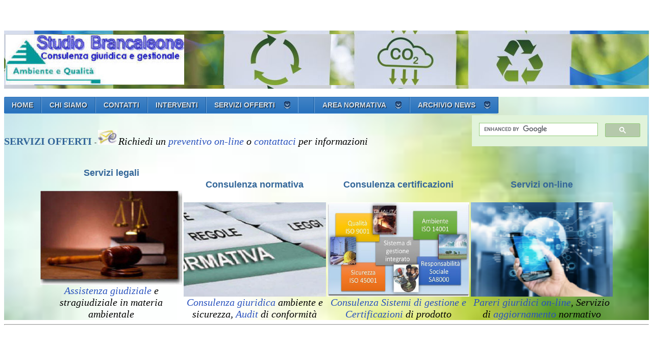

--- FILE ---
content_type: text/html
request_url: https://www.studiobrancaleone.it/approfondimenti/accordi_volontari.htm
body_size: 17982
content:
<!DOCTYPE html PUBLIC "-//W3C//DTD XHTML 1.0 Transitional//EN" "http://www.w3.org/TR/xhtml1/DTD/xhtml1-transitional.dtd">
<html dir="ltr" xmlns="http://www.w3.org/1999/xhtml" xmlns:v="urn:schemas-microsoft-com:vml" xmlns:o="urn:schemas-microsoft-com:office:office">

<!-- #BeginTemplate "../Templates/approfondimenti.dwt" -->

<head>
<!-- #BeginEditable "doctitle" -->
<title>Studio Brancaleone - Accordi ambientali</title>
<style type="text/css">
































































.style11 {
	text-align: justify;
	font-family: Verdana;
	font-size: 8pt;
}
.style13 {
	font-size: small;
	text-align: justify;
}
.style14 {
	font-size: xx-small;
}
.style15 {
	color: #008080;
	text-align: left;
	font-size: xx-small;
}
.style16 {
	font-family: Verdana, sans-serif;
	text-align: justify;
	}
.style18 {
	font-size: 11pt;
	text-align: justify;
}
.style19 {
	font-size: 11pt;
}
.style20 {
	font-size: 10pt;
}
.style21 {
	font-size: 8pt;
}
.style22 {
	color: #008080;
	text-align: left;
}
</style>
<!-- #EndEditable -->
<meta name="viewport" content="width=device-width,initial-scale=1,maximum-scale=1"/>
<meta http-equiv="Content-Type" content="text/html; charset=utf-8" />
<link rel="stylesheet" type="text/css" href="../styles/layout.css" />
<link rel="stylesheet" type="text/css" href="../styles/menu8.css" />
<!-- Start css3menu.com HEAD section -->
<link rel="stylesheet" href="../menu.home_files/css3menu3/style.css" type="text/css" /><style type="text/css">
._css3m{display:none}</style>
<!-- End css3menu.com HEAD section -->
<script type="text/javascript">
<!--
function FP_preloadImgs() {//v1.0
 var d=document,a=arguments; if(!d.FP_imgs) d.FP_imgs=new Array();
 for(var i=0; i<a.length; i++) { d.FP_imgs[i]=new Image; d.FP_imgs[i].src=a[i]; }
}

function FP_swapImg() {//v1.0
 var doc=document,args=arguments,elm,n; doc.$imgSwaps=new Array(); for(n=2; n<args.length;
 n+=2) { elm=FP_getObjectByID(args[n]); if(elm) { doc.$imgSwaps[doc.$imgSwaps.length]=elm;
 elm.$src=elm.src; elm.src=args[n+1]; } }
}

function FP_getObjectByID(id,o) {//v1.0
 var c,el,els,f,m,n; if(!o)o=document; if(o.getElementById) el=o.getElementById(id);
 else if(o.layers) c=o.layers; else if(o.all) el=o.all[id]; if(el) return el;
 if(o.id==id || o.name==id) return o; if(o.childNodes) c=o.childNodes; if(c)
 for(n=0; n<c.length; n++) { el=FP_getObjectByID(id,c[n]); if(el) return el; }
 f=o.forms; if(f) for(n=0; n<f.length; n++) { els=f[n].elements;
 for(m=0; m<els.length; m++){ el=FP_getObjectByID(id,els[n]); if(el) return el; } }
 return null;
}
// -->
</script>
<style type="text/css">

.styletab {
	border-width: 0;
}
																					   .auto-style1 {
	border-width: 0px;
	width: 100%;
	height: 100%;
	display: inline-block;
}
																					   </style>
<!-- Google Analytics -->
<script type="text/javascript">

  var _gaq = _gaq || [];
  _gaq.push(['_setAccount', 'UA-20149479-1']);
  _gaq.push(['_trackPageview']);

  (function() {
    var ga = document.createElement('script'); ga.type = 'text/javascript'; ga.async = true;
    ga.src = ('https:' == document.location.protocol ? 'https://ssl' : 'http://www') + '.google-analytics.com/ga.js';
    var s = document.getElementsByTagName('script')[0]; s.parentNode.insertBefore(ga, s);
  })();
</script>
<!-- Google Analytics -->
<!-- Google tag (gtag.js) -->
<script async src="https://www.googletagmanager.com/gtag/js?id=G-BR67HX41W2"></script>
<script>
  window.dataLayer = window.dataLayer || [];
  function gtag(){dataLayer.push(arguments);}
  gtag('js', new Date());

  gtag('config', 'G-BR67HX41W2');
</script>
</head>
<body >
<div id="contenuto">
<div id="masthead" class="styletab" style="left: 10px; top: 15px">
<table style="width: 100%">
	<tr>
		<td style="height: 108px">
		<a href="https://www.studiobrancaleone.it/">
		<img alt="" src="../images/LogoSB.jpg" width="350" height="98" class="styletab" /></a></td>
	</tr>
</table>
</div>
<div><hr class="styletab" /></div>
<div id="top_nav">
<!-- Start css3menu.com BODY section -->
<input type="checkbox" id="css3menu-switcher" class="c3m-switch-input"/>
<ul id="css3menu3" class="topmenu">
	<li class="switch"><label onclick="" for="css3menu-switcher"></label></li>
	<li class="topfirst"><a href="https://www.studiobrancaleone.it/" style="height:18px;line-height:18px;">HOME</a></li>
	<li class="topmenu"><a href="https://www.studiobrancaleone.it/varie/chi%20siamo.htm" style="height:18px;line-height:18px;">CHI SIAMO</a></li>
	<li class="topmenu"><a href="https://www.studiobrancaleone.it/varie/contattaci.htm" style="height:18px;line-height:18px;">CONTATTI</a></li>
	<li class="topmenu"><a href="https://www.studiobrancaleone.it/varie/interventi.htm" style="height:18px;line-height:18px;">INTERVENTI</a></li>
	<li class="toplast"><a href="#" style="height:18px;line-height:18px;"><span>SERVIZI OFFERTI</span></a>
	<ul>
		<li class="subfirst"><a href="https://www.studiobrancaleone.it/varie/servizi.htm">Tutti i servizi</a></li>
		<li><a href="https://www.studiobrancaleone.it/varie/consulenza_normativa.htm">Normativa</a></li>
		<li><a href="https://www.studiobrancaleone.it/varie/consulenza.htm">Servizi on-line</a></li>
		<li><a href="https://www.studiobrancaleone.it/varie/consulenza_area_ambiente.htm">Ambiente</a></li>
		<li><a href="https://www.studiobrancaleone.it/varie/consulenza_area_qualit%C3%A0.htm">Qualità</a></li>
		<li><a href="https://www.studiobrancaleone.it/varie/consulenza_area_sicurezza.htm">Sicurezza</a></li>
		<li><a href="https://www.studiobrancaleone.it/varie/consulenza_area_responsabilit%C3%A0_sociale.htm">Responsabilità sociale</a></li>
		<li><a href="https://www.studiobrancaleone.it/varie/consulenza_settore_agroalimentare.htm">Agroalimentare</a></li>
		<li><a href="https://www.studiobrancaleone.it/varie/servizi_formazione.htm">Formazione</a></li>
		<li class="sublast"><a href="https://www.studiobrancaleone.it/varie/servizi_finanziamenti.htm">Finanziamenti</a></li></ul></li>
		<li class="topmenu"><a href="#" style="height:18px;line-height:18px;"></a></li>
		<li class="topmenu"><a href="#" style="height:18px;line-height:18px;"><span>AREA NORMATIVA</span></a>
	<ul>
		<li class="subfirst"><a href="https://www.studiobrancaleone.it/areetematiche/novit%C3%A0.asp">Norme Nazionali</a></li>
		<li class="sublast"><a href="https://www.studiobrancaleone.it/areetematiche/indici/acque_normereg.asp">Norme regionali</a></li>
	</ul></li>
	<li class="topmenu"><a href="#" style="width:142px;height:18px;line-height:18px;"><span>ARCHIVIO NEWS</span></a>
	<ul>
		<li class="subfirst"><a href="https://www.studiobrancaleone.it/news/nazionali.aspx">Nazionali</a></li>
		<li><a href="https://www.studiobrancaleone.it/news/dalle-regioni.aspx">Dalle Regioni</a></li>
		<li><a href="https://www.studiobrancaleone.it/news/finanziamenti.aspx">Finanziamenti</a></li>
		<li class="sublast"><a href="https://www.studiobrancaleone.it/news/giurisprudenza.aspx">Giurisprudenza</a></li>
	</ul></li></ul>
<!-- End css3menu.com BODY section -->
<!-- SiteSearch Google -->
  <table align="right" style="width: 350px">
  <tr>
  <td>
 <script>
  (function() {
    var cx = '007777011463100784852:n9zlqafd0yu';
    var gcse = document.createElement('script');
    gcse.type = 'text/javascript';
    gcse.async = true;
    gcse.src = (document.location.protocol == 'https:' ? 'https:' : 'http:') +
        '//cse.google.com/cse.js?cx=' + cx;
    var s = document.getElementsByTagName('script')[0];
    s.parentNode.insertBefore(gcse, s);
  })();
</script>
<gcse:search></gcse:search>
			  </td>
		  </tr>
	  </table>
<!-- SiteSearch Google -->
<br /><br /><br />
<strong class="styleseroff">SERVIZI OFFERTI </strong>- 
	<img src="../images/contattaci.jpg" width="37" height="29" alt="contattaci" />
<span class="descrizione">Richiedi un <a target="_blank" href="https://www.studiobrancaleone.it/servizi_on-line/preventivi-on-line.html">
preventivo on-line</a> o  <a href="https://www.studiobrancaleone.it/varie/contattaci.htm">contattaci</a> per informazioni</span>
<br />
<br />
<div class="togli">
<div id='skills-section'>
<!-- solito container -->
<div id='skills'>
<div class="skill">
<h4 >Servizi legali</h4>
<div class="p">
	<a href="https://www.studiobrancaleone.it/varie/servizi_legali_studio.htm">
<img class="auto-style1" alt="servizi legali"  src="../images/index/servizi-legali1.jpg" width="370" height="246"  /></a>	
<span class="descrizione"><a target="_blank" href="https://www.studiobrancaleone.it/arealegale/index.html">
Assistenza giudiziale</a>	e stragiudiziale in materia ambientale</span>
</div>
</div>
<div class="skill">
<h4 >Consulenza normativa</h4>
	<a href="../varie/consulenza_normativa.htm">
<img class="auto-style1" alt="consulenza certificazioni"  src="../images/index/Normativa-1.jpg" width="370" height="246"  /></a>
<span class="descrizione"><a href="../varie/consulenza_normativa.htm#Consulenza_giuridica">
Consulenza giuridica</a>	ambiente e sicurezza, 	<a href="../varie/consulenza_normativa.htm#Audit_di_conformità">Audit</a> di conformità  </span>
</div>
<div class="skill">
<h4 >Consulenza certificazioni</h4>
	<a href="../varie/consulenza_certificazioni.htm">
<img class="auto-style1" alt="consulenza normativa"  src="../images/index/Sistema%20di%20gestione%20integrato-sfondo_01.jpg" width="370" height="246"  /></a>
<span class="descrizione"><a href="../varie/consulenza_certificazioni.htm">
Consulenza 	Sistemi di gestione e Certificazioni</a> di prodotto</span>
</div>
<div class="skill">
<h4 >Servizi on-line</h4>
	<a href="../varie/consulenza.htm">
<img class="auto-style1" alt="consulenza certificazioni"  src="../images/index/wob_tablet_rete_internet_web.png" width="370" height="246"  /></a>
<span class="descrizione">	<a href="../varie/consulenza.htm#Pareri_giuridici_on-line">
Pareri 	giuridici on-line</a>, Servizio di	<a href="../varie/consulenza.htm#aggiornamento_legislativo">aggiornamento</a> normativo</span>
</div>
</div>
</div>
</div>
	</div>
<hr  />
<script async src="https://pagead2.googlesyndication.com/pagead/js/adsbygoogle.js?client=ca-pub-4125919662213726"
     crossorigin="anonymous"></script>
<!-- SB New sopra -->
<ins class="adsbygoogle"
     style="display:block"
     data-ad-client="ca-pub-4125919662213726"
     data-ad-slot="3062198504"
     data-ad-format="auto"
     data-full-width-responsive="true"></ins>
<script>
     (adsbygoogle = window.adsbygoogle || []).push({});
</script>
<br/>
<div id="container">
  <div id="left_col" class="togli">
	<div id="menu8">
  <ul>
    <li><a href="../approfondimenti/approfondimenti.htm">Approfondimenti</a></li>
    <li><a href="../varie/links.htm">Links utili</a></li>
  </ul>
</div>
<br/><br/>
<div>
<!-- Histats.com START (standard)--> 
<script type="text/javascript">document.write(unescape("%3Cscript src=%27http://s10.histats.com/js15.js%27 type=%27text/javascript%27%3E%3C/script%3E"));</script> <a href="http://www.histats.com" target="_blank" title="contatore free" ><script type="text/javascript" > try {Histats.start(1,30271,4,438,112,75,"00011111"); Histats.track_hits();} catch(err){}; </script></a> <noscript><a href="http://www.histats.com" target="_blank"><img src="http://sstatic1.histats.com/0.gif?30271&101" alt="contatore free" border="0"></a></noscript>
 <!-- Histats.com END -->
		</div>
		<br/><br/>
		<div>
		<script type="text/javascript"><!--
google_ad_client = "pub-4125919662213726";
google_ad_width = 120;
google_ad_height = 600;
google_ad_format = "120x600_as";
google_ad_type = "text_image";
google_ad_channel = "";
//-->
</script>
<script type="text/javascript" src="../styles/show_ads.js">
</script>

</div>
<!-- Fine spazio riservato allo Sponsor -->

  </div>
	<div id="page_content" class="page_content">
	<!-- #BeginEditable "page" -->
<h1>Gli accordi tra imprese e pubbliche autorità in materia ambientale</h1>
<p>Articolo del 19 luglio 2000 di <em>Ivana Brancaleone</em></p>
<p >Le prime iniziative comunitarie nel campo della protezione ambientale risalgono 
agli anni Settanta,<a name="_ftnref1" title="" href="#_ftn1">[1]</a> quando la Commissione delle Comunità Europee riconosceva che la protezione 
dell’ambiente faceva parte dei compiti assegnati alle Comunità e rientrava esplicitamente o implicitamente nei loro obiettivi<a name="_ftnref2" title="" href="#_ftn2">[2]</a>. 
Da allora la tutela dell’ambiente in ambito comunitario ha assunto un ruolo sempre più rilevante e grandi progressi sono stati compiuti in questa direzione.<a name="_ftnref3" title="" href="#_ftn3">[3]</a></p>
<p >In tempi più recenti, con il Trattato di Amsterdam<a name="_ftnref4" title="" href="#_ftn4">[4]</a> del 1999, l’ultima modifica ai Trattati comunitari, viene introdotto l’obbligo 
per l’Unione di integrare le esigenze connesse con la tutela dell’ambiente nella definizione e attuazione di tutte le politiche comunitarie. Inoltre, il Trattato 
prevede tra gli obiettivi essenziali dell’Unione lo “sviluppo sostenibile”,<a name="_ftnref5" title="" href="#_ftn5">[5]</a> 
che costituisce la nuova prospettiva delle politiche ambientali. Questo concetto chiave, comparso per la prima volta nell’ambito delle Nazioni Unite, viene 
utilizzato anche nel Quinto Programma d’Azione a favore dell’ambiente, previsto per il periodo 1992-2000 e intitolato “Per uno 
sviluppo durevole e sostenibile”,<a name="_ftnref6" title="" href="#_ftn6">[6]</a> che rappresenta una svolta, verso il perseguimento di una strategia comunitaria 
più efficace dal punto di vista della salvaguardia dell’ambiente.</p>
<p >Con tale programma vengono introdotti due principi innovativi complementari: la condivisione delle responsabilità per la protezione 
dell’ambiente e la diversificazione degli strumenti della politica ambientale. 
L’idea fondamentale è che l’obiettivo dello sviluppo sostenibile, non possa essere conseguito esclusivamente attraverso una politica normativa, ma per 
ottenere un reale cambiamento delle tendenze attuali e responsabilizzare tutti i settori della società, occorra un ampliamento della gamma di strumenti 
utilizzati.<a name="_ftnref7" title="" href="#_ftn7">[7]</a></p>
<p >Per attuare il Quinto programma d’azione ambientale, una particolare attenzione è 
stata rivolta dalla Commissione agli accordi conclusi tra le autorità pubbliche 
e l’industria per l’attuazione della politica comunitaria dell’ambiente. </p>
<p >Gli “accordi volontari ambientali” sono tra gli strumenti che meglio rispondono ad una nuova esigenza scaturita dal Quinto 
programma: la necessità di superare la visione conflittuale del rapporto tra ambiente e sviluppo economico, e quindi anche un cambiamento nel modo di 
concepire l’industria, da causa del problema a protagonista della sua soluzione.<a name="_ftnref8" title="" href="#_ftn8">[8]</a> 
In questa direzione può essere utile affiancare alle tradizionali misure normative, gli accordi su base volontaria, nuovi strumenti che possono 
trasformare le imprese in soggetti attivi, capaci di cooperare responsabilmente con la pubblica amministrazione per la soluzione dei problemi ambientali. La 
realizzazione di un equilibrio tra attività umana e sviluppo, da una parte, e protezione dell’ambiente, dall’altra, richiede un rafforzamento del dialogo con 
un’azione concertata tra le parti interessate.<a name="_ftnref9" title="" href="#_ftn9">[9]</p>
<p>Mentre in precedenza le misure ambientali adottate nel settore industriale erano di 
natura prescrittiva e si basavano sul principio “non si deve”, la nuova 
strategia fissata nel Quinto programma segue un approccio diverso: la 
cooperazione tra i diversi soggetti coinvolti.<a name="_ftnref10" title="" href="#_ftn10">[10]</a> Si 
passa, quindi, da un’impostazione essenzialmente fondata su disposizioni legislative e misure di controllo applicate dall’autorità pubblica (sistema del 
command and control)<a name="_ftnref11" title="" href="#_ftn11">[11]</a> ad una nuova forma di interazione tra tutti i soggetti coinvolti, 
promuovendo la responsabilità comune. Questo concetto presuppone una partecipazione più ampia e più attiva di tutti gli attori interessati, le 
amministrazioni pubbliche e le imprese private che possono essere coinvolte in un eventuale accordo, sia per la definizione degli obiettivi ambientali, sia per 
la ricerca di efficaci soluzioni.<a name="_ftnref12" title="" href="#_ftn12">[12]</a></p>
<p class="style13">
<span style="font-family:&quot;Arial Narrow&quot;,&quot;sans-serif&quot;">
<font size="2" class="style19">La comunicazione della Commissione al Consiglio e 
al Parlamento europeo sugli accordi ambientali,</font><a name="_ftnref13" title="" href="#_ftn13"><span class="style2"><span style="mso-special-character:footnote"><![if !supportFootnotes]><span style="mso-bidi-font-size: 10.0pt; mso-fareast-font-family: &quot;Times New Roman&quot;; mso-bidi-font-family: &quot;Times New Roman&quot;; mso-ansi-language: IT; mso-fareast-language: IT; mso-bidi-language: AR-SA" class="style20">[13]</span><![endif]></span></span></a><font size="2" class="style19"> 
si inserisce nella strategia già seguita nel Quinto programma d’azione e 
confermata nella decisione relativa alla revisione del programma.</font><a name="_ftnref14" title="" href="#_ftn14"><span class="style2"><span style="mso-special-character:footnote"><font size="2"><![if !supportFootnotes]></font><span style="mso-bidi-font-size: 10.0pt; mso-fareast-font-family: &quot;Times New Roman&quot;; mso-bidi-font-family: &quot;Times New Roman&quot;; mso-ansi-language: IT; mso-fareast-language: IT; mso-bidi-language: AR-SA" class="style20">[14]</span><![endif]></span></span></a> <o:p></o:p>
</span></p>
<p class="style18">
<span style="font-family:&quot;Arial Narrow&quot;,&quot;sans-serif&quot;">La 
comunicazione ha come obiettivo la promozione dell’uso degli accordi volontari 
come strumento da utilizzare ad integrazione delle misure legislative, 
regolamentari ed economiche. Per definire gli accordi, la Commissione, mostrando 
attenzione verso gli aspetti che connotano questo strumento, ha utilizzato in 
successione diversi termini: “accordo volontario”, “accordo negoziato” e 
“accordo ambientale”.<o:p></o:p></span></p>
<p class="style18">
<span style="font-family:&quot;Arial Narrow&quot;,&quot;sans-serif&quot;">Si può 
ricorrere ad accordi con l’industria a vari livelli: regionale, nazionale, 
comunitario;<span style="mso-spacerun:yes">&nbsp; </span>vengono infatti 
identificati tre tipi principali di accordi ambientali:<o:p></o:p></span></p>
<p class="style18">
<span style="font-family:&quot;Arial Narrow&quot;,&quot;sans-serif&quot;">1) 
accordi a livello nazionale o locale; <o:p></o:p></span></p>
<p class="style18">
<span style="font-family:&quot;Arial Narrow&quot;,&quot;sans-serif&quot;">2) 
accordi che attuano alcune disposizioni delle direttive comunitarie;<o:p></o:p></span></p>
<p class="style18">
<span style="font-family:&quot;Arial Narrow&quot;,&quot;sans-serif&quot;">3) 
accordi a livello comunitario, tra l’industria e la Comunità Europea.<a name="_ftnref15" title="" href="#_ftn15"><span class="style2"><span style="mso-special-character:footnote"><![if !supportFootnotes]><span style="mso-bidi-font-size: 10.0pt; mso-fareast-font-family: &quot;Times New Roman&quot;; mso-bidi-font-family: &quot;Times New Roman&quot;; mso-ansi-language: IT; mso-fareast-language: IT; mso-bidi-language: AR-SA" class="style20">[15]</span><![endif]></span></span></a><span style="mso-spacerun:yes">&nbsp;
</span><o:p></o:p></span></p>
<p class="style13">
<span style="font-family:&quot;Arial Narrow&quot;,&quot;sans-serif&quot;">
<span class="style19">Essi possono assumere la forma sia di impegni unilaterali, 
proposti dall’industria e riconosciuti dalle autorità pubbliche, sia di veri e 
propri contratti, perciò vincolanti per le parti aderenti.</span><a name="_ftnref16" title="" href="#_ftn16"><span class="style2"><span style="mso-special-character:footnote"><font size="2"><![if !supportFootnotes]></font><span style="mso-bidi-font-size: 10.0pt; mso-fareast-font-family: &quot;Times New Roman&quot;; mso-bidi-font-family: &quot;Times New Roman&quot;; mso-ansi-language: IT; mso-fareast-language: IT; mso-bidi-language: AR-SA" class="style20">[16]</span><![endif]></span></span></a> <o:p></o:p>
</span></p>
<p class="style18">
<span style="font-family:&quot;Arial Narrow&quot;,&quot;sans-serif&quot;">
Proprio per intensificare il ricorso agli accordi, la comunicazione propone uno 
schema di riferimento per una loro applicazione efficace e detta le linee guida 
che consentirebbero di sfruttare adeguatamente le potenzialità degli accordi, 
assicurandone efficacia, credibilità e trasparenza.<a name="_ftnref17" title="" href="#_ftn17"><span class="style2"><span style="mso-special-character:footnote"><![if !supportFootnotes]><span style="mso-bidi-font-size: 10.0pt; mso-fareast-font-family: &quot;Times New Roman&quot;; mso-bidi-font-family: &quot;Times New Roman&quot;; mso-ansi-language: IT; mso-fareast-language: IT; mso-bidi-language: AR-SA" class="style20">[17]</span><![endif]></span></span></a> 
Tra gli elementi più importanti per pervenire ad accordi credibili si segnalano: 
la consultazione preliminare delle parti, la forma ufficiale, la fissazione di 
obiettivi quantificati e suddivisi per fasi, la verifica dei risultati ottenuti 
e la pubblicazione sia dell’accordo, sia dei risultati raggiunti.<o:p></o:p></span></p>
<p class="style18">
<span style="font-family:&quot;Arial Narrow&quot;,&quot;sans-serif&quot;">Scopo 
del documento è anche quello di definire le condizioni di applicazione degli 
accordi ai fini dell’attuazione di alcune disposizioni delle direttive 
comunitarie e a verificare le modalità di attuazione degli accordi ambientali a 
livello comunitario.<a name="_ftnref18" title="" href="#_ftn18"><span class="style2"><span style="mso-special-character:footnote"><![if !supportFootnotes]><span style="mso-bidi-font-size: 10.0pt; mso-fareast-font-family: &quot;Times New Roman&quot;; mso-bidi-font-family: &quot;Times New Roman&quot;; mso-ansi-language: IT; mso-fareast-language: IT; mso-bidi-language: AR-SA" class="style20">[18]</span><![endif]></span></span></a><o:p></o:p></span></p>
<p class="style18">
<span style="font-family:&quot;Arial Narrow&quot;,&quot;sans-serif&quot;">
Secondo la Commissione i vantaggi derivanti dagli accordi possono essere 
molteplici:<span style="mso-spacerun:yes"> </span></span></p>
<ul>
	<li>
	<p class="style18">
	<span style="font-family:&quot;Arial Narrow&quot;,&quot;sans-serif&quot;">il 
	superamento dell’atteggiamento difensivo dell’industria, indotto soprattutto 
	dall’approccio normativo;</span></p>
	</li>
	<li>
	<p class="style18">
	<span style="font-family:&quot;Arial Narrow&quot;,&quot;sans-serif&quot;">
	una migliore comprensione dei problemi ambientali e delle reciproche 
	responsabilità da parte di tutti i soggetti coinvolti;</span></p>
	</li>
	<li>
	<p class="style18">
	<span style="font-family:&quot;Arial Narrow&quot;,&quot;sans-serif&quot;">
	maggiore libertà da parte dell’industria nell’individuare le tecnologie più 
	adatte a conseguire gli obiettivi ambientali rispetto a quanto avviene con 
	le normative;<o:p></o:p></span></p>
	</li>
	<li>
	<p class="style18">
	<span style="font-family:&quot;Arial Narrow&quot;,&quot;sans-serif&quot;">
	<o:p></o:p>conseguire più rapidamente gli obiettivi previsti dalle direttive 
	comunitarie.</span></p>
	</li>
</ul>
<p class="style18">
<span style="font-family: &quot;Arial Narrow&quot;,&quot;sans-serif&quot;">Gli 
accordi potenzialmente rappresentano una soluzione economicamente efficace per 
il conseguimento di obiettivi ambientali, infatti possono stimolare 
l’integrazione della tutela dell’ambiente nelle strategie e nei sistemi di 
gestione delle imprese<a name="_ftnref19" title="" href="#_ftn19"><span class="style2"><span style="mso-special-character:footnote"><![if !supportFootnotes]><span style="mso-bidi-font-size: 10.0pt; mso-fareast-font-family: &quot;Times New Roman&quot;; mso-bidi-font-family: &quot;Times New Roman&quot;; mso-ansi-language: IT; mso-fareast-language: IT; mso-bidi-language: AR-SA" class="style20">[19]</span><![endif]></span></span></a> 
ed anticipare, integrare o dare attuazione alle misure normative.<o:p></o:p></span></p>
<p class="style18">
<span style="font-family:&quot;Arial Narrow&quot;,&quot;sans-serif&quot;">La 
risoluzione del Parlamento Europeo relativa al tema degli accordi ambientali, 
adottata il 17 luglio 1997,<a name="_ftnref20" title="" href="#_ftn20"><span class="style2"><span style="mso-special-character:footnote"><![if !supportFootnotes]><span style="mso-bidi-font-size: 10.0pt; mso-fareast-font-family: &quot;Times New Roman&quot;; mso-bidi-font-family: &quot;Times New Roman&quot;; mso-ansi-language: IT; mso-fareast-language: IT; mso-bidi-language: AR-SA" class="style20">[20]</span><![endif]></span></span></a> 
afferma che mentre la legislazione continuerà a costituire la struttura portante 
della politica ambientale comunitaria, questa potrà essere integrata dagli 
accordi volontari. D’altra parte, però, si sottolinea come gli accordi possano 
andare a buon fine solo se si verificano alcune condizioni: obiettivi legalmente 
vincolanti, chiare indicazioni di durata, definizione delle parti, meccanismi 
per il controllo delle attività di attuazione, pubblicizzazione (nelle fasi di 
negoziazione, attuazione e valutazione dei risultati). Inoltre, è importante 
dotare gli accordi di espliciti meccanismi di penalizzazione in caso di 
inadempienza.<o:p></o:p></span></p>
<p class="style18">
<span style="font-family:&quot;Arial Narrow&quot;,&quot;sans-serif&quot;">Tali 
elementi dovrebbero costituire la struttura portante degli accordi volontari, ma 
nella pratica risultano spesso disattesi o difficilmente attuabili.<o:p></o:p></span></p>
<p class="style18">
<span style="font-family:&quot;Arial Narrow&quot;,&quot;sans-serif&quot;">
Prendendo ad esempio il caso dell’Italia, gli accordi di settore che si sono 
diffusi sono i più problematici, sia perché diventa più complessa 
l’individuazione di obiettivi condivisi tra P.A. e soggetti economici, sia per 
la successive difficoltà di suddivisione degli impegni a livello territoriale.<span style="mso-spacerun:yes">&nbsp;
</span><o:p></o:p></span></p>
<p class="style18">
<span style="font-family:&quot;Arial Narrow&quot;,&quot;sans-serif&quot;">In 
Italia dove l’ENEA (Ente Nazionale Energia e Ambiente) si è fatto promotore di 
accordi volontari, tale esperienza ha consentito di evidenziare i punti deboli e 
i punti forti nella realizzazione dei progetti di accordo e di individuare 
alcune criticità legate soprattutto alla specificità dei singoli settori, 
molteplicità di interessi coinvolti, partecipazione di numerosi soggetti di 
diversa natura. <o:p></o:p></span></p>
<p class="style18">
<span style="font-family:&quot;Arial Narrow&quot;,&quot;sans-serif&quot;">Da 
questi progetti è emerso anche che l’uso degli accordi soprattutto a livello 
settoriale non sempre è possibile. Le maggiori difficoltà si riscontrano nei 
casi in cui la contrapposizione di interessi fra firmatari è eccessivamente 
forte o non è possibile garantire l’adesione di una parte cospicua dei soggetti 
portatori di interessi sul tema in questione, con il relativo rischio del 
fenomeno dei “free riders”, cioè dei soggetti che non hanno partecipato 
all’accordo.<a name="_ftnref21" title="" href="#_ftn21"><span class="style2"><span style="mso-special-character:
footnote"><![if !supportFootnotes]><span style="mso-bidi-font-size: 10.0pt; mso-fareast-font-family: &quot;Times New Roman&quot;; mso-bidi-font-family: &quot;Times New Roman&quot;; mso-ansi-language: IT; mso-fareast-language: IT; mso-bidi-language: AR-SA" class="style20">[21]</span><![endif]></span></span></a><o:p></o:p></span></p>
<p class="style13">
<span style="font-family:&quot;Arial Narrow&quot;,&quot;sans-serif&quot;">
<font size="2" class="style19">D’altra parte, a fronte dei rischi connessi, 
l’attuale strategia a livello comunitario, stabilita nella Comunicazione della 
Commissione sull’efficienza energetica,</font><a name="_ftnref22" title="" href="#_ftn22"><span class="style2"><span style="mso-special-character:footnote"><![if !supportFootnotes]><span style="mso-bidi-font-size: 10.0pt; mso-fareast-font-family: &quot;Times New Roman&quot;; mso-bidi-font-family: &quot;Times New Roman&quot;; mso-ansi-language: IT; mso-fareast-language: IT; mso-bidi-language: AR-SA" class="style20">[22]</span><![endif]></span></span></a><font size="2" class="style19"> 
mira anche a rafforzare il ruolo degli accordi ambientali nel conseguimento di 
obiettivi di efficienza energetica e di riduzione delle emissioni, obiettivi che 
devono essere raggiunti alla luce degli impegni assunti nel quadro del 
Protocollo di Kyoto.</font><a name="_ftnref23" title="" href="#_ftn23"><span class="style2"><span style="mso-special-character:footnote"><font size="2"><![if !supportFootnotes]></font><span style="mso-bidi-font-size: 10.0pt; mso-fareast-font-family: &quot;Times New Roman&quot;; mso-bidi-font-family: &quot;Times New Roman&quot;; mso-ansi-language: IT; mso-fareast-language: IT; mso-bidi-language: AR-SA" class="style20">[23]</span><![endif]></span></span></a> <o:p></o:p>
</span></p>
<p class="style18">
<span style="font-family:&quot;Arial Narrow&quot;,&quot;sans-serif&quot;">Nella 
sua Risoluzione del 7 dicembre 1998<a name="_ftnref24" title="" href="#_ftn24"><span class="style2"><span style="mso-special-character:footnote"><![if !supportFootnotes]><span style="mso-bidi-font-size: 10.0pt; mso-fareast-font-family: &quot;Times New Roman&quot;; mso-bidi-font-family: &quot;Times New Roman&quot;; mso-ansi-language: IT; mso-fareast-language: IT; mso-bidi-language: AR-SA" class="style20">[24]</span><![endif]></span></span></a> 
relativa all’efficienza energetica il Consiglio ha sostenuto questa strategia e 
le misure proposte. <o:p></o:p></span></p>
<p class="style18">
<span style="font-family:&quot;Arial Narrow&quot;,&quot;sans-serif&quot;">In 
questa direzione si colloca il Piano d’azione per migliorare l’efficienza 
energetica nella Comunità Europea”,<a name="_ftnref25" title="" href="#_ftn25"><span class="style2"><span style="mso-special-character:footnote"><![if !supportFootnotes]><span style="mso-bidi-font-size: 10.0pt; mso-fareast-font-family: &quot;Times New Roman&quot;; mso-bidi-font-family: &quot;Times New Roman&quot;; mso-ansi-language: IT; mso-fareast-language: IT; mso-bidi-language: AR-SA" class="style20">[25]</span><![endif]></span></span></a> 
in esso vengono classificati in ordine di priorità gli interventi previsti e 
suggerite alcune misure. Numerose azioni indicate rientrano nella categoria di 
misure volontarie, coordinate a livello comunitario. In altri casi, ove 
necessario, sono proposti atti legislativi. <o:p></o:p></span></p>
<p class="style18">
<span style="font-family:&quot;Arial Narrow&quot;,&quot;sans-serif&quot;">Per 
quanto riguarda i trasporti le attuali tendenze nel campo delle emissioni<a name="_ftnref26" title="" href="#_ftn26"><span class="style2"><span style="mso-special-character:footnote"><![if !supportFootnotes]><span style="mso-bidi-font-size: 10.0pt; mso-fareast-font-family: &quot;Times New Roman&quot;; mso-bidi-font-family: &quot;Times New Roman&quot;; mso-ansi-language: IT; mso-fareast-language: IT; mso-bidi-language: AR-SA" class="style20">[26]</span><![endif]></span></span></a> 
sono preoccupanti: invece di diminuire, negli ultimi anni le emissioni di gas ad 
effetto serra sono andate aumentando. <o:p></o:p></span></p>
<p class="style13">
<span style="font-family:&quot;Arial Narrow&quot;,&quot;sans-serif&quot;">
<span class="style19">L’Unione Europea ha adottato una strategia in materia di 
CO2 nel settore dei trasporti per ridurre di un terzo le emissioni medie di CO2 
dei veicoli nuovi entro il 2005/2010 prendendo il 1995 come anno di riferimento. 
A tal proposito, sono stati negoziati a livello comunitario accordi volontari 
con le associazioni dei produttori di autoveicoli.</span><a name="_ftnref27" title="" href="#_ftn27"><span class="style2"><span style="mso-special-character:footnote"><font size="2"><![if !supportFootnotes]></font><span style="mso-bidi-font-size: 10.0pt; mso-fareast-font-family: &quot;Times New Roman&quot;; mso-bidi-font-family: &quot;Times New Roman&quot;; mso-ansi-language: IT; mso-fareast-language: IT; mso-bidi-language: AR-SA" class="style20">[27]</span><![endif]></span></span></a> <o:p></o:p>
</span></p>
<p class="style18">
<span style="font-family:&quot;Arial Narrow&quot;,&quot;sans-serif&quot;">
Accordi siffatti possono contribuire in maniera significativa a migliorare 
lefficienza energetica delle nuove autovetture, e quindi aiutare l’UE a 
rispettare gli impegni di Kyoto. Promuovere azioni nel quadro di accordi 
ambientali nel settore dei trasporti, utilizzando il potenziale di riduzione 
delle emissioni di CO2 dei veicoli a motore, viene visto con favore dalla 
Commissione<a name="_ftnref28" title="" href="#_ftn28"><span class="style2"><span style="mso-special-character:footnote"><![if !supportFootnotes]><span style="mso-bidi-font-size: 10.0pt; mso-fareast-font-family: &quot;Times New Roman&quot;; mso-bidi-font-family: &quot;Times New Roman&quot;; mso-ansi-language: IT; mso-fareast-language: IT; mso-bidi-language: AR-SA" class="style20">[28]</span><![endif]></span></span></a> 
in quanto l’influenza sui cambiamenti climatici dovuta alle emissioni di questo 
settore è crescente. <o:p></o:p></span></p>
<p class="style18">
<span style="font-family:&quot;Arial Narrow&quot;,&quot;sans-serif&quot;">Nel 
settore energetico pur riconoscendo i progressi realizzati negli ultimi anni 
dall’industria in materia di risparmio energetico, si riconosce la necessità di 
un’azione più risoluta, comprendente anche il ricorso agli accordi ambientali. <o:p></o:p>
</span></p>
<p class="style18">
<span style="font-family:&quot;Arial Narrow&quot;,&quot;sans-serif&quot;">Gli 
accordi risultano particolarmente interessanti sul piano dell’efficienza 
energetica, anche se, nel valutare l’opportunità di ricorrere a tale strumento 
bisogna ovviamente tener conto del loro contributo al raggiungimento 
dell’obiettivo globale della Comunità.<o:p></o:p></span></p>
<p class="style18">
<span style="font-family:&quot;Arial Narrow&quot;,&quot;sans-serif&quot;">Tra le 
misure auspicate, a breve e medio termine, dal Piano d’azione<a name="_ftnref29" title="" href="#_ftn29"><span class="style2"><span style="mso-special-character:footnote"><![if !supportFootnotes]><span style="mso-bidi-font-size: 10.0pt; mso-fareast-font-family: &quot;Times New Roman&quot;; mso-bidi-font-family: &quot;Times New Roman&quot;; mso-ansi-language: IT; mso-fareast-language: IT; mso-bidi-language: AR-SA" class="style20">[29]</span><![endif]></span></span></a> 
in materia di requisiti minimi di efficienza si propone un maggiore ricorso agli 
accordi con i produttori di elettrodomestici e ad accordi a lungo termine. Per 
quanto riguarda il primo tipo di accordi, numerosi apparecchi domestici saranno 
oggetto di accordi negoziati sotto forma di impegni volontari tra e da parte dei 
produttori: condizionatori, asciugacapelli, motori elettrici, pompe, ventilatori 
e attrezzature commerciali di refrigerazione. Sarà presentata inoltre una 
direttiva quadro per rendere più efficaci gli accordi negoziati ed agevolare, se 
necessario, l’adozione di<span style="mso-spacerun:yes">&nbsp; </span>norme 
minime obbligatorie di efficienza sulla base di criteri economici prestabiliti.<o:p></o:p></span></p>
<p class="style18">
<span style="font-family:&quot;Arial Narrow&quot;,&quot;sans-serif&quot;">Gli 
accordi negoziati sono considerati una valida alternativa all’introduzione di 
normative se essi comprendono impegni assunti da un numero elevato di 
fabbricanti in un dato settore (almeno 80%), prevedono impegni quantificati di 
miglioramenti dei loro prodotti e anche un regime efficace di controllo e 
autoregolazione nonché procedure per l’inosservanza.<o:p></o:p></span></p>
<p class="style18">
<span style="font-family:&quot;Arial Narrow&quot;,&quot;sans-serif&quot;">
Secondo la Commissione in futuro si dovrà ricorrere maggiormente agli accordi 
negoziati con obiettivi che corrispondano o vadano oltre gli obiettivi di 
intensità energetica stabiliti dalle normative. Se gli accordi non dovessero 
produrre i risultati previsti dovranno essere applicate norme obbligatorie.<a name="_ftnref30" title="" href="#_ftn30"><span class="style2"><span style="mso-special-character:footnote"><![if !supportFootnotes]><span style="mso-bidi-font-size: 10.0pt; mso-fareast-font-family: &quot;Times New Roman&quot;; mso-bidi-font-family: &quot;Times New Roman&quot;; mso-ansi-language: IT; mso-fareast-language: IT; mso-bidi-language: AR-SA" class="style20">[30]</span><![endif]></span></span></a><o:p></o:p></span></p>
<p class="style18">
<span style="font-family:&quot;Arial Narrow&quot;,&quot;sans-serif&quot;">Gli 
accordi a lungo termine (long-term agreements - LTA) con comparti industriali, 
sono un tipo specifico di accordo ambientale, caratterizzato dal fatto che 
l’associazione industriale in questione e i suoi membri si impegnano a 
raggiungere un obiettivo quantificato di efficienza energetica nei loro processi 
di fabbricazione utilizzando motori più efficienti (compressori, pompe, 
ventilatori). Tali accordi saranno rafforzati e il loro impiego sarà ampliato 
per includere le industrie chimica, siderurgica, della carta, del cemento e 
tessile, nonché l’industria della fornitura di energia. <o:p></o:p></span></p>
<p class="style13">
<span style="font-family:&quot;Arial Narrow&quot;,&quot;sans-serif&quot;">
<span class="style19">La Commissione elaborerà una comunicazione 
sull’armonizzazione e il coordinamento degli accordi a lungo termine a livello 
di Comunità e di Stati Membri con l’obiettivo di facilitare i negoziati a 
livello UE e consentire un quadro operativo omogeneo per le industrie europee.</span><a name="_ftnref31" title="" href="#_ftn31"><span class="style2"><span style="mso-special-character:footnote"><font size="2"><![if !supportFootnotes]></font><span style="mso-bidi-font-size: 10.0pt; mso-fareast-font-family: &quot;Times New Roman&quot;; mso-bidi-font-family: &quot;Times New Roman&quot;; mso-ansi-language: IT; mso-fareast-language: IT; mso-bidi-language: AR-SA" class="style20">[31]</span><![endif]></span></span></a> <o:p></o:p>
</span></p>
<p class="style18">
<span style="font-family:&quot;Arial Narrow&quot;,&quot;sans-serif&quot;">Per 
sostenere l’efficienza energetica nella Comunit è stato rinnovato il programma 
pluriennale SAVE per il periodo 1998-2002<a name="_ftnref32" title="" href="#_ftn32"><span class="style2"><span style="mso-special-character:footnote"><![if !supportFootnotes]><span style="mso-bidi-font-size: 10.0pt; mso-fareast-font-family: &quot;Times New Roman&quot;; mso-bidi-font-family: &quot;Times New Roman&quot;; mso-ansi-language: IT; mso-fareast-language: IT; mso-bidi-language: AR-SA" class="style20">[32]</span><![endif]></span></span></a> 
che prevede azioni al fine di incoraggiare l’utilizzo razionale ed efficiente 
delle risorse energetiche. <o:p></o:p></span></p>
<p class="style18">
<span style="font-family:&quot;Arial Narrow&quot;,&quot;sans-serif&quot;">A tale 
scopo, nell’ambito del programma sono finanziate azioni e misure che includono 
anche accordi volontari, compresi gli obiettivi associati e il loro 
monitoraggio, adottati per migliorare l’efficienza energetica. <o:p></o:p>
</span></p>
<p class="style18">
<span style="font-family:&quot;Arial Narrow&quot;,&quot;sans-serif&quot;">Il 
rendimento energetico è uno dei capisaldi delle politiche energetiche e 
ambientali in quanto è uno dei principali strumenti di riduzione delle emissioni 
di CO2. Inoltre, il rendimento energetico è strettamente legato alle politiche 
industriali e di tutela dei consumatori, poiché permette forti risparmi agli 
utilizzatori dell’energia ed ha impatti positivi sui produttori.<o:p></o:p></span></p>
<p class="style18">
<span style="font-family:&quot;Arial Narrow&quot;,&quot;sans-serif&quot;">Oltre 
ad un forte impatto positivo sull’ambiente, la migliore efficienza energetica 
comporterà una politica energetica più sostenibile e sarà uno dei fattori chiave 
che consentirà all’UE di raggiungere in maniera più economica l’obiettivo 
attribuitole dal Protocollo di Kyoto.<o:p></o:p></span></p>
<p class="style18">
<span style="font-family:&quot;Arial Narrow&quot;,&quot;sans-serif&quot;">In 
Italia, negli ultimi tempi, il contesto istituzionale di riferimento sembra 
favorevole all’attuazione di obiettivi ambientali e di efficienza energetica 
attraverso gli accordi volontari. Gli accordi sono infatti considerati come 
strumento ufficiale di attuazione non solo in alcuni specifici ambiti 
legislativi (come nel caso del Decreto Ronchi) ma anche a livello programmatico, 
nel quadro delle strategie di base per lo sviluppo della futura regolamentazione 
ambientale ed energetica.<o:p></o:p></span></p>
<p class="style18">
<span style="font-family:&quot;Arial Narrow&quot;,&quot;sans-serif&quot;">Per 
quanto riguarda questo secondo aspetto, la delibera CIPE<a name="_ftnref33" title="" href="#_ftn33"><span class="style2"><span style="mso-special-character:footnote"><![if !supportFootnotes]><span style="mso-bidi-font-size: 10.0pt; mso-fareast-font-family: &quot;Times New Roman&quot;; mso-bidi-font-family: &quot;Times New Roman&quot;; mso-ansi-language: IT; mso-fareast-language: IT; mso-bidi-language: AR-SA" class="style20">[33]</span><![endif]></span></span></a> 
relativa al recepimento degli obiettivi di Kyoto esprime con forza la scelta 
pubblica di dare priorità agli accordi volontari (per la prima volta in un 
dispositivo nazionale è utilizzato espressamente questo termine) tra gli 
operatori e le Amministrazioni per il raggiungimento degli obiettivi indicati 
dalle Linee Guida<a name="_ftnref34" title="" href="#_ftn34"><span class="style2"><span style="mso-special-character:footnote"><![if !supportFootnotes]><span style="mso-bidi-font-size: 10.0pt; mso-fareast-font-family: &quot;Times New Roman&quot;; mso-bidi-font-family: &quot;Times New Roman&quot;; mso-ansi-language: IT; mso-fareast-language: IT; mso-bidi-language: AR-SA" class="style20">[34]</span><![endif]></span></span></a> 
presentate nel documento stesso. Se entro un anno dalla approvazione della 
delibera, non siano stati stipulati tali accordi o questi non soddisfino gli 
obiettivi stabiliti o in caso di mancato rispetto degli accordi stessi, i 
Ministeri competenti adotteranno provvedimenti sui relativi settori di 
competenza (art. 5).<o:p></o:p></span></p>
<p class="style18">
<span style="font-family:&quot;Arial Narrow&quot;,&quot;sans-serif&quot;">In 
questa direzione, nell’ambito della seconda Conferenza nazionale sull’energia e 
l’ambiente (CNEA),<a name="_ftnref35" title="" href="#_ftn35"><span class="style2"><span style="mso-special-character:footnote"><![if !supportFootnotes]><span style="mso-bidi-font-size: 10.0pt; mso-fareast-font-family: &quot;Times New Roman&quot;; mso-bidi-font-family: &quot;Times New Roman&quot;; mso-ansi-language: IT; mso-fareast-language: IT; mso-bidi-language: AR-SA" class="style20">[35]</span><![endif]></span></span></a> 
è stato firmato il “Patto per l’Energia e l’Ambiente,”<a name="_ftnref36" title="" href="#_ftn36"><span class="style2"><span style="mso-special-character:footnote"><![if !supportFootnotes]><span style="mso-bidi-font-size: 10.0pt; mso-fareast-font-family: &quot;Times New Roman&quot;; mso-bidi-font-family: &quot;Times New Roman&quot;; mso-ansi-language: IT; mso-fareast-language: IT; mso-bidi-language: AR-SA" class="style20">[36]</span><![endif]></span></span></a> 
un documento promosso dal Governo – in particolare da Ministero dell’ambiente, 
Ministero dell’industria e Ministero dell’Università e della Ricerca Scientifica 
(MURST) – e sottoscritto dalle istituzioni regionali e locali, dalle forze 
economiche e sociali, dall’associazionismo ambientalista e dai consumatori. <o:p></o:p>
</span></p>
<p class="style18">
<span style="font-family:&quot;Arial Narrow&quot;,&quot;sans-serif&quot;">Si 
tratta di un patto volontario tra Governo, forze produttive e parti sociali, a 
somiglianza del patto sull&#39;occupazione, che riconosce l&#39;importanza per tutti i 
cittadini della disponibilità di energia per lo sviluppo, nel massimo rispetto 
dei valori ambientali, ed è ispirato al principio della sostenibilità che 
impegna ciascuna parte al raggiungimento di specifici obiettivi.<o:p></o:p></span></p>
<p class="style18">
<span style="font-family:&quot;Arial Narrow&quot;,&quot;sans-serif&quot;">
L’intesa è espressione della volontà politica dei sottoscrittori di adottare un 
sistema di accordi volontari (accordi di settore e accordi territoriali) come 
procedura privilegiata inerente il rapporto energia/ambiente. <o:p></o:p></span>
</p>
<p class="style13">
<span style="font-family:&quot;Arial Narrow&quot;,&quot;sans-serif&quot;">
<span class="style19">La natura del Patto è quella di accordo quadro di tipo 
politico-istituzionale. Il suo meccanismo di funzionamento prevede l’attuazione 
degli obiettivi in materia di politica energetica e di riduzione delle emissioni 
di CO2 coerentemente con gli impegni sottoscritti nel protocollo di Kyoto per il 
2008/12 e definiti nel documento operativo del CIPE.</span><a name="_ftnref37" title="" href="#_ftn37"><span class="style2"><span style="mso-special-character:footnote"><font size="2"><![if !supportFootnotes]></font><span style="mso-bidi-font-size: 10.0pt; mso-fareast-font-family: &quot;Times New Roman&quot;; mso-bidi-font-family: &quot;Times New Roman&quot;; mso-ansi-language: IT; mso-fareast-language: IT; mso-bidi-language: AR-SA" class="style20">[37]</span><![endif]></span></span></a> <o:p></o:p>
</span></p>
<p class="style18">
<span style="font-family:&quot;Arial Narrow&quot;,&quot;sans-serif&quot;">Ai 
fini del raggiungimento di tali obiettivi le parti firmatarie si impegnano a 
promuovere uno o più accordi, al livello settoriale o territoriale più adatto.<o:p></o:p></span></p>
<p class="style18">
<span style="font-family:&quot;Arial Narrow&quot;,&quot;sans-serif&quot;">
Dunque, gli accordi volontari sono articolati in diversi livelli cui vanno 
assegnati distinti compiti:</span></p>
<ul>
	<li>
	<p class="style18">
	<span style="font-family:&quot;Arial Narrow&quot;,&quot;sans-serif&quot;">
	gli <i>accordi settoriali</i>, sottoscritti dalle rappresentanze dei 
	soggetti interessati a livello nazionale, integrati e specificati a livello 
	regionale e territoriale, in cui sono definiti indirizzi, obiettivi e 
	programmi di azioni di specifici comparti economici e produttivi;</span></p>
	</li>
	<li>
	<p class="style18">
	<span style="font-family:&quot;Arial Narrow&quot;,&quot;sans-serif&quot;">
	gli <i>accordi territoriali</i>, sottoscritti dalle rappresentanze 
	interessate a livello regionale e locale, in cui sono definiti i programmi 
	energetici integrati che, a loro volta, possono essere diversamente 
	caratterizzati a secondo che si tratti di: singole imprese di medio, grandi 
	e piccole dimensioni; distretti specializzati di piccole-medie imprese, 
	distretti di filiera.<a name="_ftnref38" title="" href="#_ftn38"><span class="style2"><span style="mso-special-character:
footnote"><![if !supportFootnotes]><span style="mso-bidi-font-size: 10.0pt; mso-fareast-font-family: &quot;Times New Roman&quot;; mso-bidi-font-family: &quot;Times New Roman&quot;; mso-ansi-language: IT; mso-fareast-language: IT; mso-bidi-language: AR-SA" class="style20">[38]</span><![endif]></span></span></a><o:p></o:p></span></p>
	</li>
</ul>
<p class="style18">
<span style="font-family:&quot;Arial Narrow&quot;,&quot;sans-serif&quot;">Lo 
sviluppo di accordi settoriali o territoriali può rappresentare una fase 
importante per lo svolgimento successivo di negoziazioni a livello più ampio (in 
termini territoriali, di temi, di soggetti coinvolti), in modo tale da aumentare 
al massimo la flessibilità d’uso dello strumento, soprattutto dal punto di vista 
della sua capacità di adattamento rispetto alla variabilità dei problemi da 
affrontare e dal loro livello territoriale ottimale di riferimento.
<o:p></o:p></span></p>
<p class="style18">
<span style="font-family:&quot;Arial Narrow&quot;,&quot;sans-serif&quot;">Al 
punto 5) del Patto si afferma che “gli accordi vanno considerati, in via 
privilegiata, come gli strumenti attuativi che consentono, anche tramite una 
maggiore informazione tra gli operatori e gli utenti, a partire dagli associati 
alle singole rappresentanze, la diffusione di comportamenti utili alla riduzione 
delle emissioni. In tal senso essi rappresentano elementi di garanzia per la 
realizzazione degli interventi e ne va favorita l’assunzione per le future 
iniziative quanto per quelle in corso”. <o:p></o:p></span></p>
<p class="style18">
<span style="font-family:&quot;Arial Narrow&quot;,&quot;sans-serif&quot;">In 
termini generali il Patto vuole comunque essere un segnale dell’effettiva scelta 
pubblica di agire in una determinata direzione, inscrivendo le attività 
negoziali e volontarie entro un sistema di maggiore riconoscibilità, 
legittimazione e accettabilità sociale, concorrendo inoltre a mobilitare in 
questo senso maggiori risorse.<o:p></o:p></span></p>
<p class="style18">
<span style="font-family:&quot;Arial Narrow&quot;,&quot;sans-serif&quot;">A tale 
proposito viene previsto l’accesso prioritario da parte dei firmatari degli 
accordi volontari, attuativi dei contenuti e modalità del “Patto per lEnergia e 
l’Ambiente”, ai fondi nazionali e regionali per le energie rinnovabili e la 
protezione del clima e al sistema di incentivi e di risorse finanziarie 
pubbliche in modo commisurato al rispetto degli impegni assunti in comune ed 
individualmente. <o:p></o:p></span></p>
<p class="style18">
<span style="font-family:&quot;Arial Narrow&quot;,&quot;sans-serif&quot;">
All’interno del Patto è prevista anche la possibilità di adesione unilaterale di 
terzi non firmatari i cui programmi siano coerenti con gli indirizzi e obiettivi 
stabiliti.<o:p></o:p></span></p>
<p class="style18">
<span style="font-family:&quot;Arial Narrow&quot;,&quot;sans-serif&quot;">
L’autorità garante dell’attuazione del Patto è il CNEL con funzioni di 
monitoraggio e accompagnamento per quanto attiene la sua traduzione in accordi 
settoriali e territoriali. A tale fine è stato costituito un comitato nazionale 
e multisettoriale denominato “Comitato del Patto per l’energia e l’ambiente”. Il 
CNEL presenterà ogni anno al governo ed al Parlamento una relazione sullo stato 
di attuazione del patto. <o:p></o:p></span></p>
<p class="style18">
<span style="font-family:&quot;Arial Narrow&quot;,&quot;sans-serif&quot;">L’anno 
2003 costituisce la data entro la quale le parti procederanno ad una verifica 
del Patto e degli accordi volontari settoriali e territoriali al fine di 
verificare l’efficacia dell’azione e l’opportunità di un suo aggiornamento alla 
luce di eventuali modificazioni delle strategie e delle relazioni 
internazionali.<o:p></o:p></span></p>
<p class="style18">
<span style="font-family:&quot;Arial Narrow&quot;,&quot;sans-serif&quot;">
Sicuramente le incertezze attuali del contesto nazionale non aiutano il processo 
di avanzamento degli accordi. In questo caso la presenza e il ruolo delle 
amministrazioni diventa particolarmente importante.<o:p></o:p></span></p>
<p class="style18">
<span style="font-family:&quot;Arial Narrow&quot;,&quot;sans-serif&quot;">Quella 
degli accordi è indubbiamente una strada difficile da percorrere: l’interazione 
stabile tra pubblico e privato e la negoziazione degli obiettivi sottintende, 
infatti, l’esistenza di adeguati meccanismi di mediazione degli interessi, in un 
confronto diretto tra tutti i soggetti coinvolti. Risulta quindi necessario 
avviare una seria attività di cooperazione e coordinamento degli interventi 
affinché gli accordi possano realmente essere stipulati. <o:p></o:p></span></p>
<p class="style18">
<span style="font-family:&quot;Arial Narrow&quot;,&quot;sans-serif&quot;">La 
diffusione degli strumenti volontari, richiede anche un rinnovamento 
dell’organizzazione amministrativa ed istituzionale che associ alla maggiore 
flessibilità degli strumenti, nuovi modelli organizzativi e una maggiore 
flessibilità nei modi di interazione tra pubblico e privato, ancora molto 
condizionati da un’eccessiva burocrazia nell’amministrazione.<o:p></o:p></span></p>
<p class="style18">
<span style="font-family:&quot;Arial Narrow&quot;,&quot;sans-serif&quot;">La 
scelta pubblica di utilizzare lo strumento degli accordi su vasta scala 
presuppone anche la predisposizione di adeguati meccanismi per la loro 
promozione e diffusione. <o:p></o:p></span></p>
<p class="style18">
<span style="font-family:&quot;Arial Narrow&quot;,&quot;sans-serif&quot;">In 
particolare si tratta di attivare risorse (economiche, informative, 
organizzative) e strumenti di semplificazione amministrativa.<o:p></o:p></span></p>
<p class="style18">
<span style="font-family:&quot;Arial Narrow&quot;,&quot;sans-serif&quot;">Con 
riferimento in particolare al problema del reperimento e della destinazione di 
risorse finanziarie da parte dei soggetti pubblici per la promozione e la 
realizzazione degli accordi, risulta essenziale condizionare l’accesso agli 
eventuali fondi con una serie di vincoli e regole a garanzia dell’effettivo 
raggiungimento dei risultati previsti nei tempi e nei modi indicati negli 
accordi stessi.<a name="_ftnref39" title="" href="#_ftn39"><span class="style2"><span style="mso-special-character:
footnote"><![if !supportFootnotes]><span style="mso-bidi-font-size: 10.0pt; mso-fareast-font-family: &quot;Times New Roman&quot;; mso-bidi-font-family: &quot;Times New Roman&quot;; mso-ansi-language: IT; mso-fareast-language: IT; mso-bidi-language: AR-SA" class="style20">[39]</span><![endif]></span></span></a><o:p></o:p></span></p>
<p class="style18">
<span style="font-family:&quot;Arial Narrow&quot;,&quot;sans-serif&quot;">Si 
tratta in ogni caso di un’occasione importante per aprire nuove possibilità 
d’azione al di fuori di quelle definite attraverso la normativa (che comunque 
rimane il punto di riferimento), aprendo un nuovo capitolo nel modo di fare 
politica energetica e ambientale.<o:p></o:p></span></p>
<p class="style11">
<span style="font-family:&quot;Arial Narrow&quot;,&quot;sans-serif&quot;"><o:p>&nbsp;</o:p></span></p>
<div style="mso-element:footnote-list" class="style11">
	<div class="style11">
	<![if !supportFootnotes]><br clear="all" />
	</div>
	<hr align="left" size="1" width="33%" /><![endif]>
	<div style="mso-element:footnote" id="ftn1">
		<p class="style11"><a name="_ftn1" title="" href="#_ftnref1">
		<span class="style2"><span style="mso-special-character:footnote"><![if !supportFootnotes]>
		<span style="mso-fareast-font-family: &quot;Times New Roman&quot;; mso-ansi-language: IT; mso-fareast-language: IT; mso-bidi-language: AR-SA" class="style9">
		[1]</span><![endif]></span></span></a> Commissione C.E., <i>Prima 
		comunicazione della politica ambientale</i> [SEC (71) 2616 def..] del 
		22-1-1971.</p>
	</div>
	<span class="style14"> 
	<div style="mso-element:footnote" id="ftn2">
		<p class="style11"><a name="_ftn2" title="" href="#_ftnref2">
		<span class="style2"><span style="mso-special-character:footnote"><![if !supportFootnotes]>
		<span style="mso-fareast-font-family: &quot;Times New Roman&quot;; mso-ansi-language: IT; mso-fareast-language: IT; mso-bidi-language: AR-SA" class="style9">
		[2]</span><![endif]></span></span></a> G. Cordini, <i>Ambiente (tutela 
		dell’) nel diritto delle Comunità Europee</i>, in Digesto/Pubbl., UTET 
		Torino, 1991, appendice vol.VII, pagg. 665-670.</p>
	</div>
	<div style="mso-element:footnote" id="ftn3">
		<p class="style11"><a name="_ftn3" title="" href="#_ftnref3">
		<span class="style2"><span style="mso-special-character:footnote"><![if !supportFootnotes]>
		<span style="mso-fareast-font-family: &quot;Times New Roman&quot;; mso-ansi-language: IT; mso-fareast-language: IT; mso-bidi-language: AR-SA" class="style9">
		[3]</span><![endif]></span></span></a> Per la realizzazione degli 
		obiettivi indicati nei cinque programmi d’azione ambientale, che si sono 
		succeduti dagli anni Settanta, la Comunità ha adottato più di 200 
		provvedimenti legislativi che concernono i diversi aspetti della 
		politica ecologica: acque, atmosfera, rumore, rifiuti, ambiente 
		naturale, sostanze pericolose, fonti energetiche.</p>
	</div>
	<div style="mso-element:footnote" id="ftn4">
		<p class="style11"><a name="_ftn4" title="" href="#_ftnref4">
		<span class="style2"><span style="mso-special-character:footnote"><![if !supportFootnotes]>
		<span style="mso-fareast-font-family: &quot;Times New Roman&quot;; mso-ansi-language: IT; mso-fareast-language: IT; mso-bidi-language: AR-SA" class="style9">
		[4]</span><![endif]></span></span></a> Entrato in vigore il 1° maggio 
		1999, il Trattato di Amsterdam si presenta come una revisione del<span style="mso-spacerun:yes">&nbsp;
		</span>Trattato di Maastricht, sottoscritto nel 1992, che, modificando i 
		trattati originari degli anni 50 istitutivi delle Comunità europee, vede 
		la nascita dell’Unione Europea. </p>
	</div>
	<div style="mso-element:footnote" id="ftn5">
		<p class="style11"><a name="_ftn5" title="" href="#_ftnref5">
		<span class="style2"><span style="mso-special-character:footnote"><![if !supportFootnotes]>
		<span style="mso-fareast-font-family: &quot;Times New Roman&quot;; mso-ansi-language: IT; mso-fareast-language: IT; mso-bidi-language: AR-SA" class="style9">
		[5]</span><![endif]></span></span></a> Il concetto di “sviluppo 
		sostenibile” viene utilizzato per riferirsi ad una politica e ad una 
		strategia che nel perseguire lo sviluppo economico e sociale non rechi 
		danno all’ambiente e alle risorse naturali, preservandoli per le 
		generazioni future.</p>
	</div>
	<div style="mso-element:footnote" id="ftn6">
		<p class="style11"><a name="_ftn6" title="" href="#_ftnref6">
		<span class="style2"><span style="mso-special-character:footnote"><![if !supportFootnotes]>
		<span style="mso-fareast-font-family: &quot;Times New Roman&quot;; mso-ansi-language: IT; mso-fareast-language: IT; mso-bidi-language: AR-SA" class="style9">
		[6]</span><![endif]></span></span></a> COM(92)23 def. vol. II, del 
		3-4-1992. </p>
	</div>
	<div style="mso-element:footnote" id="ftn7">
		<p class="style11"><a name="_ftn7" title="" href="#_ftnref7">
		<span class="style2"><span style="mso-special-character:footnote"><![if !supportFootnotes]>
		<span style="mso-fareast-font-family: &quot;Times New Roman&quot;; mso-ansi-language: IT; mso-fareast-language: IT; mso-bidi-language: AR-SA" class="style9">
		[7]</span><![endif]></span></span></a> B. Delogu, <i>Gli accordi 
		volontari e la politica di tutela dell’ambiente dell’Unione europea</i>, 
		in Economia delle fonti di energia e dell’ambiente n. 2/1996, pagg. 
		215-228.</p>
	</div>
	<div style="mso-element:footnote" id="ftn8">
		<p class="style11"><a name="_ftn8" title="" href="#_ftnref8">
		<span class="style2"><span style="mso-special-character:footnote"><![if !supportFootnotes]>
		<span style="mso-fareast-font-family: &quot;Times New Roman&quot;; mso-ansi-language: IT; mso-fareast-language: IT; mso-bidi-language: AR-SA" class="style9">
		[8]</span><![endif]></span></span></a> L. Scialpi, <i>Gli accordi 
		volontari in Italia</i>, in Economia delle fonti di energia e 
		dell’ambiente, n. 2/1996, pagg. 235-239.</p>
	</div>
	<div style="mso-element:footnote" id="ftn9">
		<p style="text-autospace: none;" class="style11">
		<a name="_ftn9" title="" href="#_ftnref9"><span class="style2">
		<span style="mso-special-character:
footnote"><![if !supportFootnotes]>
		<span style="mso-fareast-font-family: &quot;Times New Roman&quot;; mso-ansi-language: IT; mso-fareast-language: IT; mso-bidi-language: AR-SA" class="style9">
		[9]</span><![endif]></span></span></a><span style="mso-bidi-font-weight:
bold">P. Amadei, E. Croci, G. Pesaro</span>,
		<i style="mso-bidi-font-style:
normal">Nuovi strumenti di politica ambientale: gli accordi volontari</i>, 
		Franco Angeli, Milano, 1998. </p>
	</div>
	<div style="mso-element:footnote" id="ftn10">
		<p class="style11"><a name="_ftn10" title="" href="#_ftnref10">
		<span class="style2"><span style="mso-special-character:footnote"><![if !supportFootnotes]>
		<span style="mso-fareast-font-family: &quot;Times New Roman&quot;; mso-ansi-language: IT; mso-fareast-language: IT; mso-bidi-language: AR-SA" class="style9">
		[10]</span><![endif]></span></span></a> COM(92)23, cit., punto 19.</p>
	</div>
	<div style="mso-element:footnote" id="ftn11">
		<p class="style11"><a name="_ftn11" title="" href="#_ftnref11">
		<span class="style2"><span style="mso-special-character:footnote"><![if !supportFootnotes]>
		<span style="mso-fareast-font-family: &quot;Times New Roman&quot;; mso-ansi-language: IT; mso-fareast-language: IT; mso-bidi-language: AR-SA" class="style9">
		[11]</span><![endif]></span></span></a> I tradizionali sistemi 
		regolamentativi di “command and control” sono articolati in regolamenti, 
		standard, autorizzazioni, controlli e sanzioni e caratterizzati da 
		un’impostazione sanzionatoria (comando, controllo, sanzione), dalla 
		definizione di standard massimi di emissione per i principali inquinanti 
		e dalla predisposizione di un sistema di controllo nei punti di scarico.</p>
	</div>
	<div style="mso-element:footnote" id="ftn12">
		</span>
		<a name="_ftn12" title="" href="#_ftnref12"><span class="style2">
		<span style="mso-special-character:footnote"><![if !supportFootnotes]>
		[12]</span><![endif]></span><span class="style14"></span></span></a><span class="style21"> 
		E. Croci, <i>Aspetti gestionali e competitivi degli accordi volontari e 
		negoziati in campo ambientale</i>, in Economia delle fonti di energia e 
		dellambiente, n. 3/1995, pagg. 25-35.<o:p></o:p></span></span></div>
	<div style="mso-element:footnote" id="ftn13">
		<p class="style11"><a name="_ftn13" title="" href="#_ftnref13">
		<span class="style2"><span style="mso-special-character:footnote"><![if !supportFootnotes]>
		<span style="mso-fareast-font-family: &quot;Times New Roman&quot;; mso-ansi-language: IT; mso-fareast-language: IT; mso-bidi-language: AR-SA" class="style15">
		[13]</span><![endif]></span></span></a><span class="style14"> COM (96) 561 del 27-11-1996. </p>
	</div>
	<div style="mso-element:footnote" id="ftn14">
		<p class="style11"><a name="_ftn14" title="" href="#_ftnref14">
		<span class="style2"><span style="mso-special-character:footnote"><![if !supportFootnotes]>
		<span style="mso-fareast-font-family: &quot;Times New Roman&quot;; mso-ansi-language: IT; mso-fareast-language: IT; mso-bidi-language: AR-SA" class="style9">
		[14]</span><![endif]></span></span></a> Decisione n. 2179/98/CE del 
		Parlamento europeo e del Consiglio relativa al riesame del programma 
		comunitario di politica ed azione a favore dell’ambiente e di uno 
		sviluppo sostenibile “Per uno sviluppo durevole e sostenibile”, GUCE L 
		n. 275 del 10-10-1998, pag. 1. </p>
	</div>
	<div style="mso-element:footnote" id="ftn15">
		<p class="style11"><a name="_ftn15" title="" href="#_ftnref15">
		<span class="style2"><span style="mso-special-character:footnote"><![if !supportFootnotes]>
		<span style="mso-fareast-font-family: &quot;Times New Roman&quot;; mso-ansi-language: IT; mso-fareast-language: IT; mso-bidi-language: AR-SA" class="style9">
		[15]</span><![endif]></span></span></a> M. Caboara, <i>Accordi 
		ambientali: un nuovo strumento in nome della flessibilità</i>, in 
		Ambiente n. 7/1997, pagg. 598-600.</p>
	</div>
	<div style="mso-element:footnote" id="ftn16">
		<p class="style11"><a name="_ftn16" title="" href="#_ftnref16">
		<span class="style2"><span style="mso-special-character:footnote"><![if !supportFootnotes]>
		<span style="mso-fareast-font-family: &quot;Times New Roman&quot;; mso-ansi-language: IT; mso-fareast-language: IT; mso-bidi-language: AR-SA" class="style9">
		[16]</span><![endif]></span></span></a> R. Bianchi, <i>Accordi 
		ambientali: nuovi contratti con valore di legge?</i>, in Ambiente n. 
		8/1997, pagg. 680-683.</p>
	</div>
	<div style="mso-element:footnote" id="ftn17">
		<p class="style11"><a name="_ftn17" title="" href="#_ftnref17">
		<span class="style2"><span style="mso-special-character:footnote"><![if !supportFootnotes]>
		<span style="mso-fareast-font-family: &quot;Times New Roman&quot;; mso-ansi-language: IT; mso-fareast-language: IT; mso-bidi-language: AR-SA" class="style9">
		[17]</span><![endif]></span></span></a> S. Poli, <i>Gli accordi 
		volontari nel diritto comunitario: un nuovo strumento per la tutela 
		dell’ambiente</i>, in Rivista giuridica dell’ambiente, nn. 3-4, 1998, 
		pagg. 391-426.</p>
	</div>
	</span> 
	<div style="mso-element:footnote" id="ftn18">
		<p class="style10"><a name="_ftn18" title="" href="#_ftnref18">
		<span class="style2"><span style="mso-special-character:
footnote"><![if !supportFootnotes]>
		[18]</span><![endif]></span></a> COM(96)561, cit., pag. 6.</p>
	</div>
	<div style="mso-element:footnote" id="ftn19">
		<p class="style10"><a name="_ftn19" title="" href="#_ftnref19">
		<span class="style2"><span style="mso-special-character:
footnote"><![if !supportFootnotes]>
		[19]</span><![endif]></span></a><span lang="FR" style="mso-ansi-language:FR"> 
		B. Delogu, op. cit., pag. 216.<span class="style14"><o:p></o:p></span></span></p>
	</div>
	<div style="mso-element:footnote" id="ftn20">
		<p class="style10"><a name="_ftn20" title="" href="#_ftnref20">
		<span class="style2"><span style="mso-special-character:
footnote"><![if !supportFootnotes]>
		<span style="mso-fareast-font-family: &quot;Times New Roman&quot;; mso-ansi-language: IT; mso-fareast-language: IT; mso-bidi-language: AR-SA" class="style9">
		[20]</span><![endif]></span></span></a> GUCE C n. 286 del 22-9-1997.</p>
	</div>
	<span class="style14"> <span class="style14"> 
	<div style="mso-element:footnote" id="ftn21">
		<p style="text-autospace: none;" class="style11">
		<a name="_ftn21" title="" href="#_ftnref21"><span class="style2">
		<span style="mso-special-character:
footnote"><![if !supportFootnotes]>
		<span style="mso-fareast-font-family: &quot;Times New Roman&quot;; mso-ansi-language: IT; mso-fareast-language: IT; mso-bidi-language: AR-SA" class="style9">
		[21]</span><![endif]></span></span></a> G. Pesaro,
		<i style="mso-bidi-font-style:normal">Accordi volontari per i nuovi 
		obiettivi di politica energetica e ambientale</i>, in Economia delle 
		fonti di energia e dell’ambiente, n. 3/1998, pagg. 195-216.</p>
	</div>
	<div style="mso-element:footnote" id="ftn22">
		<p class="style11"><a name="_ftn22" title="" href="#_ftnref22">
		<span class="style2"><span style="mso-special-character:footnote"><![if !supportFootnotes]>
		<span style="mso-fareast-font-family: &quot;Times New Roman&quot;; mso-ansi-language: IT; mso-fareast-language: IT; mso-bidi-language: AR-SA" class="style9">
		[22]</span><![endif]></span></span></a> COM(1998)246 def. del 24-4-1998, 
		“L’efficienza energetica nella Comunità Europea - Verso una strategia 
		per l’uso razionale dell’energia”, pag. 1.</p>
	</div>
	<div style="mso-element:footnote" id="ftn23">
		<p class="style11"><a name="_ftn23" title="" href="#_ftnref23">
		<span class="style2"><span style="mso-special-character:footnote"><![if !supportFootnotes]>
		<span style="mso-fareast-font-family: &quot;Times New Roman&quot;; mso-ansi-language: IT; mso-fareast-language: IT; mso-bidi-language: AR-SA" class="style9">
		[23]</span><![endif]></span></span></a> Il Protocollo, adottato il 10 
		dicembre 1997 a Kyoto dalla terza conferenza delle parti alla 
		Convenzione sui cambiamenti climatici, impegna gli Stati Membri 
		dell’Unione Europea a ridurre, entro il periodo compreso tra il 2008 e 
		il 2012, le emissioni dei gas serra nella misura dell’8% rispetto al 
		livelli del 1990. L’Italia deve ridurre le proprie emissioni di gas 
		serra nella misura del 6,5% rispetto ai livelli del 1990 relativamente 
		allo stesso periodo.</p>
	</div>
	<div style="mso-element:footnote" id="ftn24">
		<p class="style11"><a name="_ftn24" title="" href="#_ftnref24">
		<span class="style2"><span style="mso-special-character:footnote"><![if !supportFootnotes]>
		<span style="mso-fareast-font-family: &quot;Times New Roman&quot;; mso-ansi-language: IT; mso-fareast-language: IT; mso-bidi-language: AR-SA" class="style9">
		[24]</span><![endif]></span></span></a> GUCE C n. 394 del 17-12-1998, 
		pag. 1.</p>
	</div>
	<div style="mso-element:footnote" id="ftn25">
		<p class="style10"><a name="_ftn25" title="" href="#_ftnref25">
		<span class="style2"><span style="mso-special-character:
footnote"><![if !supportFootnotes]>
		<span style="mso-fareast-font-family: &quot;Times New Roman&quot;; mso-ansi-language: IT; mso-fareast-language: IT; mso-bidi-language: AR-SA" class="style9">
		[25]</span><![endif]></span></span></a> COM(2000)247 def., del 
		26-4-2000, pag. 1.</p>
	</div>
	<div style="mso-element:footnote" id="ftn26">
		<p class="style11"><a name="_ftn26" title="" href="#_ftnref26">
		<span class="style2"><span style="mso-special-character:footnote"><![if !supportFootnotes]>
		<span style="mso-fareast-font-family: &quot;Times New Roman&quot;; mso-ansi-language: IT; mso-fareast-language: IT; mso-bidi-language: AR-SA" class="style9">
		[26]</span><![endif]></span></span></a> Se non verranno prese misure più 
		incisive delle attuali e se persisterà un atteggiamento passivo c’è il 
		rischio entro il 2010 di entrare in uno scenario dove le emissioni 
		complessive aumenteranno del 6-8% anziché scendere dell’8% rispetto ai 
		livelli del 1990.</p>
	</div>
	<div style="mso-element:footnote" id="ftn27">
		<p class="style11"><a name="_ftn27" title="" href="#_ftnref27">
		<span class="style2"><span style="mso-special-character:footnote"><![if !supportFootnotes]>
		<span style="mso-fareast-font-family: &quot;Times New Roman&quot;; mso-ansi-language: IT; mso-fareast-language: IT; mso-bidi-language: AR-SA" class="style9">
		[27]</span><![endif]></span></span></a> Raccomandazione della 
		Commissione 1999/125/CE del 5-2-1999 sulla riduzione delle emissioni di 
		CO2 prodotte dalle autovetture [notificata con il numero C(1999)107] in 
		GUCE L n. 40 del 13-2-1999, pag. 49.</p>
	</div>
	<div style="mso-element:footnote" id="ftn28">
		<p class="style11"><a name="_ftn28" title="" href="#_ftnref28">
		<span class="style2"><span style="mso-special-character:footnote"><![if !supportFootnotes]>
		<span style="mso-fareast-font-family: &quot;Times New Roman&quot;; mso-ansi-language: IT; mso-fareast-language: IT; mso-bidi-language: AR-SA" class="style9">
		[28]</span><![endif]></span></span></a> COM(2000)88 def., dell’8-3-2000, 
		“Sulle politiche e misure dell’Unione Europea per ridurre le emissioni 
		di gas a effetto serra: Verso un programma europeo per il cambiamento 
		climatico (EPPC), pag. 1.</p>
	</div>
	</span> </span> 
	<div style="mso-element:footnote" id="ftn29">
		<p class="style10"><a name="_ftn29" title="" href="#_ftnref29">
		<span class="style2"><span style="mso-special-character:
footnote"><![if !supportFootnotes]>
		<span style="mso-fareast-font-family: &quot;Times New Roman&quot;; mso-ansi-language: IT; mso-fareast-language: IT; mso-bidi-language: AR-SA" class="style9">
		[29]</span><![endif]></span></span></a><span class="style14"> COM(2000)247, cit.</p>
	</div>
	<span class="style14"> <span class="style14"> 
	<div style="mso-element:footnote" id="ftn30">
		<p class="style11"><a name="_ftn30" title="" href="#_ftnref30">
		<span class="style2"><span style="mso-special-character:footnote"><![if !supportFootnotes]>
		<span style="mso-fareast-font-family: &quot;Times New Roman&quot;; mso-ansi-language: IT; mso-fareast-language: IT; mso-bidi-language: AR-SA" class="style9">
		[30]</span><![endif]></span></span></a> COM(1998)246, cit., pag. 12. </p>
	</div>
	</span> </span> </span> 
	<div style="mso-element:footnote" id="ftn31">
		<p class="style10"><a name="_ftn31" title="" href="#_ftnref31">
		<span class="style2"><span style="mso-special-character:
footnote"><![if !supportFootnotes]>
		<span style="mso-fareast-font-family: &quot;Times New Roman&quot;; mso-ansi-language: IT; mso-fareast-language: IT; mso-bidi-language: AR-SA" class="style9">
		[31]</span><![endif]></span></span></a><span class="style14"> COM(2000)247, cit.</p>
	</div>
	<span class="style14"> <span class="style14"> <span class="style14"> 
	<div style="mso-element:footnote" id="ftn32">
		<p class="style11"><a name="_ftn32" title="" href="#_ftnref32">
		<span class="style2"><span style="mso-special-character:footnote"><![if !supportFootnotes]>
		<span style="mso-fareast-font-family: &quot;Times New Roman&quot;; mso-ansi-language: IT; mso-fareast-language: IT; mso-bidi-language: AR-SA" class="style9">
		[32]</span><![endif]></span></span></a> Decisione n. 647/2000/CE del 
		Parlamento e del Consiglio del 28-2-2000 che adotta un programma 
		pluriennale per la promozione dell’efficienza energetica (SAVE) per il 
		periodo 1998-2002, in GUCE L n. 79 del 30-3-2000, pag. 6.</p>
	</div>
	<div style="mso-element:footnote" id="ftn33">
		<p class="style11"><a name="_ftn33" title="" href="#_ftnref33">
		<span class="style2"><span style="mso-special-character:footnote"><![if !supportFootnotes]>
		<span style="mso-fareast-font-family: &quot;Times New Roman&quot;; mso-ansi-language: IT; mso-fareast-language: IT; mso-bidi-language: AR-SA" class="style9">
		[33]</span><![endif]></span></span></a> Deliberazione n. 137/98 del 
		19-12-1998 (Linee guida per le politiche e misure nazionali di riduzione 
		delle emissioni dei gas serra) in GU del 10-2-1999.</p>
	</div>
	<div style="mso-element:footnote" id="ftn34">
		<p class="style11"><a name="_ftn34" title="" href="#_ftnref34">
		<span class="style2"><span style="mso-special-character:footnote"><![if !supportFootnotes]>
		<span style="mso-fareast-font-family: &quot;Times New Roman&quot;; mso-ansi-language: IT; mso-fareast-language: IT; mso-bidi-language: AR-SA" class="style9">
		[34]</span><![endif]></span></span></a> Le azioni nazionali per la 
		riduzione delle emissioni dei gas serra riguarderanno i seguenti 
		obiettivi: aumento di efficienza nel settore elettrico, riduzione dei 
		consumi energetici nel settore dei trasporti, raddoppio della produzione 
		di energia da fonti rinnovabili, riduzione dei consumi energetici nei 
		settori industriale/civile/terziario, riduzione delle emissioni di CO2 
		dei settori non energetici, assorbimento delle emissioni di CO2 dalle 
		foreste. </span> </span> </span> </span> <![if !supportFootnotes]><![endif]></p>
		<p class="style11"><a name="_ftn35" title="" href="#_ftnref35">
		<span class="style2">
		<span style="mso-bidi-font-size:12.0pt">
		<span style="mso-special-character:
footnote"><![if !supportFootnotes]>
		<span style="mso-bidi-font-size: 12.0pt; mso-fareast-font-family: &quot;Times New Roman&quot;; mso-ansi-language: IT; mso-fareast-language: IT; mso-bidi-language: AR-SA" class="style9">
		[35]</span><![endif]></span></span></span></a><span style="mso-bidi-font-size:12.0pt">
		</span><span style="mso-bidi-font-size:12.0pt">
		<span class="style16">La Conferenza si è tenuta a Roma il 25-28 novembre 
		1998 ed è stata organizzata dall’ENEA per conto dei Ministeri 
		dell’industria, dell’ambiente e della ricerca scientifica.</span><o:p></o:p></span></p>
	</div>
	<div style="mso-element:footnote" id="ftn36">
		<p class="style10"><a name="_ftn36" title="" href="#_ftnref36">
		<span class="style2"><span style="mso-special-character:
footnote"><![if !supportFootnotes]>
		<span style="mso-fareast-font-family: &quot;Times New Roman&quot;; mso-ansi-language: IT; mso-fareast-language: IT; mso-bidi-language: AR-SA" class="style22">
		[36]</span><![endif]></span></span></a> Il testo del Patto può essere 
		consultato nel sito dell’ENEA: <a href="http://www.enea.it/">www.enea.it</a><span style="mso-spacerun:yes">&nbsp;
		</span></p>
	</div>
	<div style="mso-element:footnote" id="ftn37">
		<p class="style10"><a name="_ftn37" title="" href="#_ftnref37">
		<span class="style2"><span style="mso-special-character:
footnote"><![if !supportFootnotes]>
		<span style="mso-fareast-font-family: &quot;Times New Roman&quot;; mso-ansi-language: IT; mso-fareast-language: IT; mso-bidi-language: AR-SA" class="style9">
		[37]</span><![endif]></span></span></a> Vedi nota 31.</p>
	</div>
	<div style="mso-element:footnote" id="ftn38">
		<p class="style10"><a name="_ftn38" title="" href="#_ftnref38">
		<span class="style2"><span style="mso-special-character:
footnote"><![if !supportFootnotes]>
		<span style="mso-fareast-font-family: &quot;Times New Roman&quot;; mso-ansi-language: IT; mso-fareast-language: IT; mso-bidi-language: AR-SA" class="style9">
		[38]</span><![endif]></span></span></a> Punto 5.2) del “Patto energia e 
		ambiente”.</p>
	</div>
	<div style="mso-element:footnote" id="ftn39">
		<p class="style10"><a name="_ftn39" title="" href="#_ftnref39">
		<span class="style2"><span style="mso-special-character:
footnote"><![if !supportFootnotes]>
		<span style="mso-fareast-font-family: &quot;Times New Roman&quot;; mso-ansi-language: IT; mso-fareast-language: IT; mso-bidi-language: AR-SA" class="style9">
		[39]</span><![endif]></span></span></a> G. Pesaro, op. cit., pagg. 211 e 
		ss.</p>
		<p class="style10"><o:p>&nbsp;</o:p></p>
	</div>
</div>

<!-- #EndEditable -->
	</div>
	<div id="right_col" class="right_col">
	<p><img src="../images/images[21].gif" alt="Approfondimenti" />&nbsp;</p>
	</div>
</div>
<br/><br/><br/>
<hr />
<div id="footer" class="footer" style="left: 0px; top: 30px" >
<div id="google" class="togli" style="text-align: center">
<p>
<script type="text/javascript">
    google_ad_client = "ca-pub-4125919662213726";
    google_ad_slot = "3766864655";
    google_ad_width = 468;
    google_ad_height = 60;
</script>
<!-- SB News infra -->
<script type="text/javascript"
src="//pagead2.googlesyndication.com/pagead/show_ads.js">
</script>
</p><br/>
</div>
Sito realizzato dall&#39;Avv. Giorgio Ferrari -
<script type="text/javascript">
var dominio = "studiobrancaleone.it"
var nick = "postmaster"
var indirizzo = nick + "@" + dominio
var url = "mailto:" + indirizzo
document.write(indirizzo.link(url));
// -->
</script>
<br />
Copyright © 2004-<script type="text/javascript">
  <!---
    document.write(y0);
  //--->
</script>
www.StudioBrancaleone.it - Tutti i diritti riservati - P.I. 01950670206
<br />
&nbsp;Via Osacca, 2 Fidenza (Parma) - Tel. 0524.85106 Fax 0524.83575 -
<script type="text/javascript">
var dominio = "studiobrancaleone.it"
var nick = "info"
var indirizzo = nick + "@" + dominio
var url = "mailto:" + indirizzo
document.write(indirizzo.link(url));
// -->
</script>
<br />
	Il sito non costituisce rivista elettronica.<br/>
	<a href="https://www.studiobrancaleone.it/servizi_on-line/_tos.html">
	Informativa privacy</a> -
	<a href="https://www.studiobrancaleone.it/varie/informativa-cookie.html">
	Informativa cookie</a> -
	<a href="https://www.studiobrancaleone.it/varie/chi%20siamo.htm#NoteLegali">Note legali e Responsabilità</a>
	<p></p><br/>
	</div>
</div>
</body>

<!-- #EndTemplate -->

</html>


--- FILE ---
content_type: text/html; charset=utf-8
request_url: https://www.google.com/recaptcha/api2/aframe
body_size: 113
content:
<!DOCTYPE HTML><html><head><meta http-equiv="content-type" content="text/html; charset=UTF-8"></head><body><script nonce="CB_Q-1ldcpcpwvK-OP63_g">/** Anti-fraud and anti-abuse applications only. See google.com/recaptcha */ try{var clients={'sodar':'https://pagead2.googlesyndication.com/pagead/sodar?'};window.addEventListener("message",function(a){try{if(a.source===window.parent){var b=JSON.parse(a.data);var c=clients[b['id']];if(c){var d=document.createElement('img');d.src=c+b['params']+'&rc='+(localStorage.getItem("rc::a")?sessionStorage.getItem("rc::b"):"");window.document.body.appendChild(d);sessionStorage.setItem("rc::e",parseInt(sessionStorage.getItem("rc::e")||0)+1);localStorage.setItem("rc::h",'1769254944729');}}}catch(b){}});window.parent.postMessage("_grecaptcha_ready", "*");}catch(b){}</script></body></html>

--- FILE ---
content_type: application/javascript
request_url: https://www.studiobrancaleone.it/styles/show_ads.js
body_size: 17203
content:
(function(){
var h=false,i=null,m=true,o=document,r=navigator,s=window;
function aa(){var a=o.cookie,b=Math.round((new Date).getTime()/1000),c=s.google_analytics_domain_name,d=typeof c=="undefined"?ba("auto"):ba(c),e=a.indexOf("__utma="+d+".")>-1,f=a.indexOf("__utmb="+d)>-1,g=a.indexOf("__utmc="+d)>-1,j,k={};if(e){j=a.split("__utma="+d+".")[1].split(";")[0].split(".");k.sid=f&&g?j[3]+"":s&&s.gaGlobal&&s.gaGlobal.sid?s.gaGlobal.sid:b+"";k.vid=j[0]+"."+j[1];k.from_cookie=m}else{k.sid=s&&s.gaGlobal&&s.gaGlobal.sid?s.gaGlobal.sid:b+"";k.vid=s&&s.gaGlobal&&s.gaGlobal.vid?
s.gaGlobal.vid:(ca()^da()&2147483647)+"."+b;k.from_cookie=h}k.dh=d;k.hid=s&&s.gaGlobal&&s.gaGlobal.hid?s.gaGlobal.hid:ca();s.gaGlobal=k;return k}function ca(){return Math.round(Math.random()*2147483647)}
function da(){var a=o.cookie?o.cookie:"",b=s.history.length,c,d,e=[r.appName,r.version,r.language?r.language:r.browserLanguage,r.platform,r.userAgent,r.javaEnabled()?1:0].join("");if(s.screen)e+=s.screen.width+"x"+s.screen.height+s.screen.colorDepth;else if(s.java){d=java.awt.Toolkit.getDefaultToolkit().getScreenSize();e+=d.screen.width+"x"+d.screen.height}e+=a;e+=o.referrer?o.referrer:"";c=e.length;while(b>0)e+=b--^c++;return ea(e)}
function ea(a){var b=1,c=0,d,e;if(!(a==undefined||a=="")){b=0;for(d=a.length-1;d>=0;d--){e=a.charCodeAt(d);b=(b<<6&268435455)+e+(e<<14);c=b&266338304;b=c!=0?b^c>>21:b}}return b}function ba(a){if(!a||a==""||a=="none")return 1;if("auto"==a){a=o.domain;if("www."==a.substring(0,4))a=a.substring(4,a.length)}return ea(a.toLowerCase())};var fa={google_ad_channel:"channel",google_ad_host:"host",google_ad_host_channel:"h_ch",google_ad_host_tier_id:"ht_id",google_ad_region:"region",google_ad_section:"region",google_ad_type:"ad_type",google_adtest:"adtest",google_allow_expandable_ads:"ea",google_alternate_ad_url:"alternate_ad_url",google_alternate_color:"alt_color",google_bid:"bid",google_city:"gcs",google_color_bg:"color_bg",google_color_border:"color_border",google_color_line:"color_line",google_color_link:"color_link",google_color_text:"color_text",
google_color_url:"color_url",google_contents:"contents",google_country:"gl",google_cust_age:"cust_age",google_cust_ch:"cust_ch",google_cust_gender:"cust_gender",google_cust_id:"cust_id",google_cust_interests:"cust_interests",google_cust_job:"cust_job",google_cust_l:"cust_l",google_cust_lh:"cust_lh",google_cust_u_url:"cust_u_url",google_disable_video_autoplay:"disable_video_autoplay",google_ed:"ed",google_encoding:"oe",google_feedback:"feedback_link",google_flash_version:"flash",google_gl:"gl",google_hints:"hints",
google_kw:"kw",google_kw_type:"kw_type",google_language:"hl",google_referrer_url:"ref",google_region:"gr",google_reuse_colors:"reuse_colors",google_safe:"adsafe",google_targeting:"targeting",google_ui_features:"ui",google_video_doc_id:"video_doc_id",google_video_product_type:"video_product_type",google_page_url:"url"},ga={google_ad_format:"format",google_ad_output:"output",google_ad_callback:"callback",google_ad_override:"google_ad_override",google_ad_slot:"slotname",google_analytics_uacct:"ga_wpids",
google_correlator:"correlator",google_cpa_choice:"cpa_choice",google_ctr_threshold:"ctr_t",google_image_size:"image_size",google_last_modified_time:"lmt",google_max_num_ads:"num_ads",google_max_radlink_len:"max_radlink_len",google_num_radlinks:"num_radlinks",google_num_radlinks_per_unit:"num_radlinks_per_unit",google_only_ads_with_video:"only_ads_with_video",google_page_location:"loc",google_rl_dest_url:"rl_dest_url",google_rl_filtering:"rl_filtering",google_rl_mode:"rl_mode",google_rt:"rt",google_skip:"skip"};function ha(){}ha.prototype.Db=function(){};ha.prototype.Eb=function(){};ha.prototype.Cb=function(){};var t=i;function ia(a){t&&t.Db(a)}function ja(a){t&&t.Eb(a)}function ka(a){t&&t.Cb(a)}function u(){this.F=this.sb();this.ia=h;if(!this.F){this.ia=this.Va();this.ia||ja("Browser does not allow cookies")}}u.prototype.$="__gads=";u.prototype.N="GoogleAdServingTest=";u.prototype.cb=function(){return this.F};
u.prototype.setCookieInfo=function(a){this.A=a._cookies_[0];if(this.A!=i){this.F=this.A._value_;this.Bb()}};u.prototype.Ya=function(a){var b=(new Date).valueOf(),c=new Date;c.setTime(b+a);return c};
u.prototype.Xa=function(a){if(this.F!=i||!this.ia){ia("Skipping fetch cookie call");return}var b="script",c=document.domain,d="http://partner.googleadservices.com/gampad/cookie.js?callback=_GA_googleCookieHelper.setCookieInfo&client="+la(a)+"&domain="+la(c);ia("Issuing a fetch cookie call with <a href='"+d+"'>"+d+"</a>");document.write("<"+b+' src="'+d+'"></'+b+">")};
u.prototype.Va=function(){document.cookie=this.N+"Good";var a=this.ua(this.N),b=a=="Good";if(b){var c=this.Ya(-1);document.cookie=this.N+"; expires="+c.toGMTString()}return b};u.prototype.sb=function(){var a=this.ua(this.$);a!=i?ia("Read first party cookie: "+a):ja("No first party cookie found");return a};u.prototype.ua=function(a){var b=document.cookie,c=b.indexOf(a),d=i;if(c!=-1){var e=c+a.length,f=b.indexOf(";",e);if(f==-1)f=b.length;d=b.substring(e,f)}return d};
u.prototype.Bb=function(){if(this.A==i)ja("Skipping cookie creation: no cookie info");else if(this.F==i)ka("Skipping cookie creation: no cookie value");else{var a=new Date;a.setTime(1000*this.A._expires_);var b=this.A._domain_,c=this.$+this.F+"; expires="+a.toGMTString()+"; path="+this.A._path_+"; domain=."+b;document.cookie=c;ia("Written cookie: "+c)}};
function ma(){if(navigator.plugins&&navigator.mimeTypes.length){var a=navigator.plugins["Shockwave Flash"];if(a&&a.description)return a.description.replace(/([a-zA-Z]|\s)+/,"").replace(/(\s)+r/,".")}else if(navigator.userAgent&&navigator.userAgent.indexOf("Windows CE")>=0){var b=3,c=1;while(c)try{c=new ActiveXObject("ShockwaveFlash.ShockwaveFlash."+(b+1));b++}catch(d){c=i}return b.toString()}else if(na("msie")&&!window.opera){var c=i;try{c=new ActiveXObject("ShockwaveFlash.ShockwaveFlash.7")}catch(d){var b=
0;try{c=new ActiveXObject("ShockwaveFlash.ShockwaveFlash.6");b=6;c.AllowScriptAccess="always"}catch(d){if(b==6)return b.toString()}try{c=new ActiveXObject("ShockwaveFlash.ShockwaveFlash")}catch(d){}}if(c!=i){var b=c.GetVariable("$version").split(" ")[1];return b.replace(/,/g,".")}}return"0"};var oa=oa||{},v=this,qa=function(a,b,c){var d=a.split("."),e=c||v,f;!(d[0]in e)&&e.execScript&&e.execScript("var "+d[0]);while(d.length&&(f=d.shift()))if(!d.length&&pa(b))e[f]=b;else e=e[f]?e[f]:(e[f]={})},ra=function(a,b){var c=a.split("."),d=b||v;for(var e;e=c.shift();)if(d[e])d=d[e];else return i;return d};
var x=function(a){var b=typeof a;if(b=="object")if(a){if(typeof a.length=="number"&&typeof a.splice!="undefined"&&!sa(a,"length"))return"array";if(typeof a.call!="undefined")return"function"}else return"null";else if(b=="function"&&typeof a.call=="undefined")return"object";return b},ta=function(a,b){if(b in a)for(var c in a)if(c==b&&Object.prototype.hasOwnProperty.call(a,b))return m;return h};
if(Object.prototype.propertyIsEnumerable)var sa=function(a,b){return a instanceof Object?Object.prototype.propertyIsEnumerable.call(a,b):ta(a,b)};else sa=ta;var pa=function(a){return typeof a!="undefined"};var ua=function(a){var b=x(a);return b=="array"||b=="object"&&typeof a.length=="number"};
var y=function(a){return x(a)=="function"},va=function(a){var b=x(a);return b=="object"||b=="array"||b=="function"},ya=function(a){if(a.hasOwnProperty&&a.hasOwnProperty(wa)){var b=a[wa];if(b)return b}a[wa]||(a[wa]=++xa);return a[wa]},wa="closure_hashCode_",xa=0,z=function(a,b){var c=a.Fb;if(arguments.length>2){var d=Array.prototype.slice.call(arguments,2);c&&d.unshift.apply(d,c);c=d}b=a.Hb||b;a=a.Gb||a;var e,f=b||v;e=c?function(){var g=Array.prototype.slice.call(arguments);g.unshift.apply(g,c);return a.apply(f,
g)}:function(){return a.apply(f,arguments)};e.Fb=c;e.Hb=b;e.Gb=a;return e},za=Date.now||function(){return(new Date).getTime()},Aa=function(a,b,c){qa(a,b,c)},A=function(a,b){function c(){}c.prototype=b.prototype;a.o=b.prototype;a.prototype=new c;a.prototype.constructor=a};var Ba=function(a,b){this.x=pa(a)?a:0;this.y=pa(b)?b:0};Ba.prototype.toString=function(){return"("+this.x+", "+this.y+")"};var B=function(a,b){this.width=a;this.height=b};B.prototype.toString=function(){return"("+this.width+" x "+this.height+")"};B.prototype.ceil=function(){this.width=Math.ceil(this.width);this.height=Math.ceil(this.height);return this};B.prototype.floor=function(){this.width=Math.floor(this.width);this.height=Math.floor(this.height);return this};B.prototype.round=function(){this.width=Math.round(this.width);this.height=Math.round(this.height);return this};
B.prototype.scale=function(a){this.width*=a;this.height*=a;return this};var Ca=function(a){return a.replace(/^[\s\xa0]+|[\s\xa0]+$/g,"")},Ia=function(a,b){if(b)return a.replace(Da,"&amp;").replace(Ea,"&lt;").replace(Fa,"&gt;").replace(Ga,"&quot;");else{if(!Ha.test(a))return a;if(a.indexOf("&")!=-1)a=a.replace(Da,"&amp;");if(a.indexOf("<")!=-1)a=a.replace(Ea,"&lt;");if(a.indexOf(">")!=-1)a=a.replace(Fa,"&gt;");if(a.indexOf('"')!=-1)a=a.replace(Ga,"&quot;");return a}},Da=/&/g,Ea=/</g,Fa=/>/g,Ga=/\"/g,Ha=/[&<>\"]/,Ja=function(a,b){var c=b.length;for(var d=0;d<c;d++){var e=
c==1?b:b.charAt(d);if(a.charAt(0)==e&&a.charAt(a.length-1)==e)return a.substring(1,a.length-1)}return a},La=function(a,b){var c=0,d=Ca(String(a)).split("."),e=Ca(String(b)).split("."),f=Math.max(d.length,e.length);for(var g=0;c==0&&g<f;g++){var j=d[g]||"",k=e[g]||"",l=new RegExp("(\\d*)(\\D*)","g"),n=new RegExp("(\\d*)(\\D*)","g");do{var p=l.exec(j)||["","",""],q=n.exec(k)||["","",""];if(p[0].length==0&&q[0].length==0)break;var w=p[1].length==0?0:parseInt(p[1],10),L=q[1].length==0?0:parseInt(q[1],
10);c=Ka(w,L)||Ka(p[2].length==0,q[2].length==0)||Ka(p[2],q[2])}while(c==0)}return c},Ka=function(a,b){if(a<b)return-1;else if(a>b)return 1;return 0};za();var Ma,Na,Oa,Pa,Qa,Ra,Sa,Ta,Ua,Va,Wa,Xa=function(){if(v.navigator)return v.navigator.userAgent;return i},Ya=function(){var a=h,b=h,c=h,d=h,e=h,f=h,g=h,j=h,k=h,l="",n=Xa();if(n){var p=v.navigator;a=n.indexOf("Opera")==0;b=!a&&n.indexOf("MSIE")!=-1;c=!a&&n.indexOf("WebKit")!=-1;k=c&&n.indexOf("Mobile")!=-1;d=!a&&!c&&p.product=="Gecko";e=d&&p.vendor=="Camino";var q,w;if(v.opera)q=v.opera.version();else{if(d)w=/rv\:([^\);]+)(\)|;)/;else if(b)w=/MSIE\s+([^\);]+)(\)|;)/;else if(c)w=/WebKit\/(\S+)/;if(w){w.test(n);
q=RegExp.$1}}l=p.platform||"";f=l.indexOf("Mac")!=-1;g=l.indexOf("Win")!=-1;j=l.indexOf("Linux")!=-1}Ma=a;Na=b;Oa=d;Pa=e;Qa=c;Ra=k;Sa=q;Ta=l;Ua=f;Va=g;Wa=j};Ya();var Za=Ma,C=Na,db=Oa,D=Qa,eb=Ra;var E=function(a){return La(Sa,a)>=0};var fb=function(a,b,c){if(a.indexOf)return a.indexOf(b,c);if(Array.indexOf)return Array.indexOf(a,b,c);var d=c==i?0:c<0?Math.max(0,a.length+c):c;for(var e=d;e<a.length;e++)if(e in a&&a[e]===b)return e;return-1},gb=function(a,b,c){if(a.forEach)a.forEach(b,c);else if(Array.forEach)Array.forEach(a,b,c);else{var d=a.length,e=typeof a=="string"?a.split(""):a;for(var f=0;f<d;f++)f in e&&b.call(c,e[f],f,a)}},hb=function(a,b){var c=fb(a,b),d;if(d=c!=-1)Array.prototype.splice.call(a,c,1).length==1;return d};
var ib=function(a){if(x(a)=="array")return a.concat();else{var b=[];for(var c=0,d=a.length;c<d;c++)b[c]=a[c];return b}};var jb=function(a,b,c){for(var d in a)b.call(c,a[d],d,a)};var kb;var lb=function(){kb||(kb=new F);return kb},nb=function(a){return a?new F(mb(a)):lb()};
var ob=function(a){return typeof a=="string"?document.getElementById(a):a},pb=ob,rb=function(a,b){jb(b,function(c,d){if(d=="style")a.style.cssText=c;else if(d=="class")a.className=c;else if(d=="for")a.htmlFor=c;else if(d in qb)a.setAttribute(qb[d],c);else a[d]=c})},qb={cellpadding:"cellPadding",cellspacing:"cellSpacing",colspan:"colSpan",rowspan:"rowSpan",valign:"vAlign",height:"height",width:"width",usemap:"useMap",frameborder:"frameBorder"},sb=function(a){var b=a||v||window,c=b.document;if(D&&!E("500")&&
!eb){if(typeof b.innerHeight=="undefined")b=window;var d=b.innerHeight,e=b.document.documentElement.scrollHeight;if(b==b.top)if(e<d)d-=15;return new B(b.innerWidth,d)}var f=nb(c),g=f.$a()=="CSS1Compat"&&(!Za||Za&&E("9.50"))?c.documentElement:c.body;return new B(g.clientWidth,g.clientHeight)};var tb=function(a,b){a.appendChild(b)},ub=function(a){return a&&a.parentNode?a.parentNode.removeChild(a):i};
var vb=D&&La(Sa,"521")<=0,wb=function(a,b){if(typeof a.contains!="undefined"&&!vb&&b.nodeType==1)return a==b||a.contains(b);if(typeof a.compareDocumentPosition!="undefined")return a==b||Boolean(a.compareDocumentPosition(b)&16);while(b&&a!=b)b=b.parentNode;return b==a},mb=function(a){return a.nodeType==9?a:a.ownerDocument||a.document},xb=function(a){if(a&&typeof a.length=="number")if(va(a))return typeof a.item=="function"||typeof a.item=="string";else if(y(a))return typeof a.item=="function";return h},
F=function(a){this.s=a||v.document||document};F.prototype.ab=function(){return this.s};F.prototype.Oa=function(a,b){if(C&&b&&b.name)a="<"+a+' name="'+Ia(b.name)+'">';var c=this.createElement(a);b&&rb(c,b);if(arguments.length>2){function d(g){if(g)this.appendChild(c,typeof g=="string"?this.createTextNode(g):g)}for(var e=2;e<arguments.length;e++){var f=arguments[e];ua(f)&&!(va(f)&&f.nodeType>0)?gb(xb(f)?ib(f):f,d,this):d.call(this,f)}}return c};F.prototype.createElement=function(a){return this.s.createElement(a)};
F.prototype.createTextNode=function(a){return this.s.createTextNode(a)};F.prototype.$a=function(){if(this.s.compatMode)return this.s.compatMode;if(D){var a=this.Oa("div",{style:"position:absolute;width:0;height:0;width:1"}),b=a.style.width=="1px"?"BackCompat":"CSS1Compat";return this.s.compatMode=b}return"BackCompat"};
F.prototype.oa=function(){var a=this.s,b,c;if(!D&&a.compatMode=="CSS1Compat"){b=a.documentElement.scrollLeft;c=a.documentElement.scrollTop}else{b=a.body.scrollLeft;c=a.body.scrollTop}return new Ba(b,c)};F.prototype.appendChild=tb;F.prototype.removeNode=ub;F.prototype.contains=wb;var yb,zb=function(a,b){var c=mb(a);if(c.defaultView&&c.defaultView.getComputedStyle){var d=c.defaultView.getComputedStyle(a,"");if(d)return d[b]}return i};
var Ab=function(a){return zb(a,"position")||(a.currentStyle?a.currentStyle.position:i)||a.style.position},Bb=function(a){var b;b=a?a.nodeType==9?a:mb(a):lb().ab();if(C&&b.compatMode!="CSS1Compat")return b.body;return b.documentElement},Cb=function(a){var b=mb(a),c=db&&b.getBoxObjectFor&&Ab(a)=="absolute"&&(a.style.top==""||a.style.left=="");if(typeof yb=="undefined")yb=Pa&&!E("1.8.0.11");var d=new Ba(0,0),e=Bb(b);if(a==e)return d;var f=i,g;if(a.getBoundingClientRect&&!c){g=a.getBoundingClientRect();
var j=nb(b).oa();d.x=g.left+j.x;d.y=g.top+j.y}else if(b.getBoxObjectFor&&!c&&!yb){g=b.getBoxObjectFor(a);var k=b.getBoxObjectFor(e);d.x=g.screenX-k.screenX;d.y=g.screenY-k.screenY}else{f=a;do{d.x+=f.offsetLeft;d.y+=f.offsetTop;if(D&&Ab(f)=="fixed"){d.x+=b.body.scrollLeft;d.y+=b.body.scrollTop;break}f=f.offsetParent}while(f&&f!=a);if(Za||D&&Ab(a)=="absolute")d.y-=b.body.offsetTop;f=a.offsetParent;while(f&&f!=b.body){d.x-=f.scrollLeft;if(!Za||f.tagName!="TR")d.y-=f.scrollTop;f=f.offsetParent}}if(db&&
a.getBoundingClientRect){var l=Ab(a);if(l=="static"||l=="relative"){d.x=Math.floor(d.x);d.y=Math.floor(d.y)}}return d},Db=function(a){var b=new Ba;if(a.nodeType==1)if(a.getBoundingClientRect){var c=a.getBoundingClientRect();b.x=c.left;b.y=c.top}else{var d=nb(a).oa(),e=Cb(a);b.x=e.x-d.x;b.y=e.y-d.y}else{b.x=a.clientX;b.y=a.clientY}return b};db&&!E("1.9");
var Eb=function(a){var b=mb(a),c="";if(b.createTextRange){var d=b.body.createTextRange();d.moveToElementText(a);c=d.queryCommandValue("FontName")}if(!c){c=zb(a,"fontFamily")||(a.currentStyle?a.currentStyle.fontFamily:i)||a.style.fontFamily;if(Za&&Wa)c=c.replace(/ \[[^\]]*\]/,"")}var e=c.split(",");if(e.length>1)c=e[0];return Ja(c,"\"'")};var G=function(){};G.prototype.na=h;G.prototype.dispose=function(){if(!this.na){this.b();this.na=m}};G.prototype.b=function(){};var Fb=function(a){if(/^\s*$/.test(a))return h;var b=/\\["\\\/bfnrtu]/g,c=/"[^"\\\n\r\u2028\u2029\x00-\x1f\x7f-\x9f]*"|true|false|null|-?\d+(?:\.\d*)?(?:[eE][+\-]?\d+)?/g,d=/(?:^|:|,)(?:[\s\u2028\u2029]*\[)+/g,e=/^[\],:{}\s\u2028\u2029]*$/;return e.test(a.replace(b,"@").replace(c,"]").replace(d,""))},Gb=function(a){var b=String(a);if(typeof b.parseJSON=="function")return b.parseJSON();if(Fb(a))try{return eval("("+a+")")}catch(c){}throw Error("Invalid JSON string: "+a);},Hb=i,Ib=function(a){Hb||(Hb=
new H);return Hb.serialize(a)},H=function(){};H.prototype.serialize=function(a){if(a!=i&&typeof a.toJSONString=="function")return a.toJSONString();var b=[];this.Y(a,b);return b.join("")};
H.prototype.Y=function(a,b){switch(typeof a){case "string":this.xa(a,b);break;case "number":this.yb(a,b);break;case "boolean":b.push(a);break;case "undefined":b.push("null");break;case "object":if(a==i){b.push("null");break}if(x(a)=="array"){this.xb(a,b);break}this.zb(a,b);break;case "function":break;default:throw Error("Unknown type: "+typeof a);}};var Jb={'"':'\\"',"\\":"\\\\","/":"\\/","\u0008":"\\b","\u000c":"\\f","\n":"\\n","\r":"\\r","\t":"\\t","\u000b":"\\u000b"};
H.prototype.xa=function(a,b){b.push('"',a.replace(/[\\\"\x00-\x1f\x80-\uffff]/g,function(c){if(c in Jb)return Jb[c];var d=c.charCodeAt(0),e="\\u";if(d<16)e+="000";else if(d<256)e+="00";else if(d<4096)e+="0";return Jb[c]=e+d.toString(16)}),'"')};H.prototype.yb=function(a,b){b.push(isFinite(a)&&!isNaN(a)?a:"null")};H.prototype.xb=function(a,b){var c=a.length;b.push("[");var d="";for(var e=0;e<c;e++){b.push(d);this.Y(a[e],b);d=","}b.push("]")};
H.prototype.zb=function(a,b){b.push("{");var c="";for(var d in a){var e=a[d];if(typeof e!="function"){b.push(c);this.xa(d,b);b.push(":");this.Y(e,b);c=","}}b.push("}")};var I="SETUP_ACK",Kb={},Mb=function(a,b){var c=b||Lb,d=c.length,e="";while(a-- >0)e+=c.charAt(Math.floor(Math.random()*d));return e},Lb="abcdefghijklmnopqrstuvwxyzABCDEFGHIJKLMNOPQRSTUVWXYZ0123456789";var Nb=function(){};A(Nb,G);var J=function(a){this.a=a;this.L=[];this.Lb=z(this.Ta,this)};A(J,Nb);J.prototype.l=0;J.prototype.G=1;J.prototype.T=h;J.prototype.Ab=0;J.prototype.connect=function(){this.V=window.parent==this.a.f?this.G:this.l;if(this.V==this.l){this.i=this.a.u;this.i.XPC_toOuter=z(this.pa,this)}else this.ca()};
J.prototype.ca=function(){var a=m;try{if(!this.i)this.i=window.frameElement;if(this.i&&this.i.XPC_toOuter){this.sa=this.i.XPC_toOuter;this.i.XPC_toOuter.XPC_toInner=z(this.pa,this);a=h;this.send("tp",I);this.a.k()}}catch(b){}if(a){if(!this.Ea)this.Ea=z(this.ca,this);window.setTimeout(this.Ea,100)}};J.prototype.D=function(a){if(this.V==this.l&&!this.a.j()&&a==I){this.sa=this.i.XPC_toOuter.XPC_toInner;this.a.k()}else throw Error("Got unexpected transport message.");};
J.prototype.pa=function(a,b){if(!this.T&&this.L.length==0)this.a.m(a,b);else{this.L.push({serviceName:a,payload:b});if(this.L.length==1)this.Ab=window.setTimeout(this.Lb,1)}};J.prototype.Ta=function(){while(this.L.length){var a=this.L.shift();this.a.m(a.serviceName,a.payload)}};J.prototype.send=function(a,b){this.T=m;this.sa(a,b);this.T=h};J.prototype.b=function(){J.o.b.call(this);this.sa=i;this.i=i};var K=function(a){this.a=a;this.M=this.a.c.ppu;this.Ob=this.a.c.lpu;this.W=[]},Ob,Pb,Qb;A(K,Nb);K.prototype.X=0;K.prototype.z=h;K.prototype.connect=function(){this.Ma()};K.prototype.Ma=function(){var a=this.a.name+"_msg";this.jb=this.ha(a);this.mb=window.frames[a];a=this.a.name+"_ack";this.Ba=this.ha(a);this.Da=window.frames[a];this.ea()};
K.prototype.ha=function(a){var b=lb().createElement("iframe"),c=b.style;c.position="absolute";c.top="-10px";c.left="10px";c.width="1px";c.height="1px";b.id=b.name=a;b.src=this.M+"#INITIAL";document.body.appendChild(b);return b};
K.prototype.ea=function(){this.Ia&&window.clearTimeout(this.Ia);if(this.qa("msg")&&this.qa("ack")){this.kb=new Rb(this,this.a.f.frames[this.a.name+"_msg"],z(this.qb,this));this.Ca=new Rb(this,this.a.f.frames[this.a.name+"_ack"],z(this.pb,this));this.ga()}else{if(!this.Ha)this.Ha=z(this.ea,this);this.Ia=window.setTimeout(this.Ha,100)}};K.prototype.qa=function(a){try{var b=this.a.f.frames[this.a.name+"_"+a];if(!b||b.location.href.indexOf(this.Ob)!=0)return h}catch(c){return h}return m};
K.prototype.ga=function(){var a=this.a.f.frames;if(a[this.a.name+"_ack"]&&a[this.a.name+"_msg"]){this.lb=new Sb(this.M,this.mb);this.O=new Sb(this.M,this.Da);window.setTimeout(z(function(){this.lb.send("SETUP");this.Rb=m;this.z=m},this),100)}else{if(!this.Ja)this.Ja=z(this.ga,this);window.setTimeout(this.Ja,100)}};K.prototype.fa=function(){if(this.wb&&this.Pb){this.a.k();if(this.I){for(var a=0,b;a<this.I.length;a++){b=this.I[a];this.a.m(b.service,b.payload)}delete this.I}}};
K.prototype.qb=function(a){if(a=="SETUP"){if(!this.O)return;this.O.send(I);this.wb=m;this.fa()}else if(this.a.j()||this.wb){var b=a.indexOf("|"),c=a.substring(0,b),d=a.substring(b+1);b=c.indexOf(",");if(b==-1){var e=c;this.O.send("ACK:"+e);this.la(d)}else{var e=c.substring(0,b);this.O.send("ACK:"+e);var f=c.substring(b+1).split("/");f[0]=parseInt(f[0],10);f[1]=parseInt(f[1],10);if(f[0]==1)this.ta=[];this.ta.push(d);if(f[0]==f[1]){this.la(this.ta.join(""));delete this.ta}}}};
K.prototype.pb=function(a){if(a==I){this.z=h;this.Pb=m;this.fa()}else if(this.a.j()){if(!this.z)return;var b=parseInt(a.split(":")[1],10);if(b==this.X){this.z=h;this.wa()}}};K.prototype.wa=function(){if(this.z||!this.W.length)return;var a=this.W.shift();++this.X;this.lb.send(this.X+a);this.z=m};K.prototype.la=function(a){var b=a.indexOf(":"),c=a.substr(0,b),d=a.substring(b+1);this.a.j()?this.a.m(c,d):(this.I||(this.I=[])).push({service:c,payload:d})};K.prototype.H=3800;
K.prototype.send=function(a,b){var c=a+":"+b;if(!C||b.length<=this.H)this.W.push("|"+c);else{var d=b.length,e=Math.ceil(d/this.H),f=0,g=1;while(f<d){this.W.push(","+g+"/"+e+"|"+c.substr(f,this.H));g++;f+=this.H}}this.wa()};K.prototype.b=function(){K.o.b.call(this);var a=Tb;hb(a,this.kb);hb(a,this.Ca);this.kb=this.Ca=i;ub(this.jb);ub(this.Ba);this.jb=this.Ba=i;this.mb=this.Da=i};
var Tb=[],Xb=function(){var a=h;try{for(var b=0,c=Tb.length;b<c;b++)a=a||Tb[b].receive()}catch(d){Tb[b].e.a.nb();if(!Tb.length)return}var e=za();if(a)Ob=e;var f=e-Ob<1000?10:100;Pb=window.setTimeout(Ub,f)},Ub=z(Xb,K),Yb=function(){Ob=za();Pb&&window.clearTimeout(Pb);Pb=window.setTimeout(Ub,10)},Sb=function(a,b){this.M=a;this.vb=b;this.ka=0};
Sb.prototype.send=function(a){this.ka=++this.ka%2;var b=this.M+"#"+this.ka+encodeURIComponent(a);try{if(D)this.vb.location.href=b;else this.vb.location.replace(b)}catch(c){}Qb=za()};var Rb=function(a,b,c){this.e=a;this.rb=b;this.Ib=c;this.Ra=this.rb.location.href.split("#")[0]+"#INITIAL";Tb.push(this);Yb()};Rb.prototype.receive=function(){var a=this.rb.location.href;if(a!=this.Ra){this.Ra=a;var b=a.split("#")[1];if(b){b=b.substr(1);this.Ib(decodeURIComponent(b))}return m}else return h};var M=function(a,b){G.call(this);this.hb=b;this.t=[];this.Pa(a)};A(M,G);M.prototype.P=i;M.prototype.Q=i;M.prototype.C=function(a){this.P=a};M.prototype.za=function(a){this.Q=a};M.prototype.h=function(){if(this.t.length)return this.t.pop();return this.ja()};M.prototype.w=function(a){this.t.length<this.hb?this.t.push(a):this.ma(a)};M.prototype.Pa=function(a){if(a>this.hb)throw Error("[goog.structs.SimplePool] Initial cannot be greater than max");for(var b=0;b<a;b++)this.t.push(this.ja())};
M.prototype.ja=function(){return this.P?this.P():{}};M.prototype.ma=function(a){if(this.Q)this.Q(a);else if(y(a.dispose))a.dispose();else for(var b in a)delete a[b]};M.prototype.b=function(){M.o.b.call(this);var a=this.t;while(a.length)this.ma(a.pop());delete this.t};var N=function(a,b){this.type=a;this.target=b;this.currentTarget=this.target};A(N,G);N.prototype.b=function(){delete this.type;delete this.target;delete this.currentTarget};N.prototype.B=h;N.prototype.U=m;N.prototype.stopPropagation=function(){this.B=m};N.prototype.preventDefault=function(){this.U=h};var O=function(a,b){a&&this.init(a,b)};A(O,N);O.prototype.type=i;O.prototype.target=i;O.prototype.relatedTarget=i;O.prototype.offsetX=0;O.prototype.offsetY=0;O.prototype.clientX=0;O.prototype.clientY=0;O.prototype.screenX=0;O.prototype.screenY=0;O.prototype.button=0;O.prototype.keyCode=0;O.prototype.charCode=0;O.prototype.ctrlKey=h;O.prototype.altKey=h;O.prototype.shiftKey=h;O.prototype.metaKey=h;O.prototype.g=i;
O.prototype.init=function(a,b){this.type=a.type;this.target=a.target||a.srcElement;this.currentTarget=b;this.relatedTarget=a.relatedTarget?a.relatedTarget:this.type=="mouseover"?a.fromElement:this.type=="mouseout"?a.toElement:i;this.offsetX=typeof a.layerX=="number"?a.layerX:a.offsetX;this.offsetY=typeof a.layerY=="number"?a.layerY:a.offsetY;this.clientX=typeof a.clientX=="number"?a.clientX:a.pageX;this.clientY=typeof a.clientY=="number"?a.clientY:a.pageY;this.screenX=a.screenX||0;this.screenY=a.screenY||
0;this.button=a.button;this.keyCode=a.keyCode||0;this.charCode=a.charCode||(this.type=="keypress"?a.keyCode:0);this.ctrlKey=a.ctrlKey;this.altKey=a.altKey;this.shiftKey=a.shiftKey;this.metaKey=a.metaKey;this.g=a;delete this.U;delete this.B};O.prototype.stopPropagation=function(){this.B=m;if(this.g.stopPropagation)this.g.stopPropagation();else this.g.cancelBubble=m};
O.prototype.preventDefault=function(){this.U=h;if(this.g.preventDefault)this.g.preventDefault();else{this.g.returnValue=h;try{this.g.keyCode=-1}catch(a){}}};O.prototype.Za=function(){return this.g};O.prototype.b=function(){O.o.b.call(this);this.g=i};var P=function(){},Zb=0;P.prototype.S=i;P.prototype.listener=i;P.prototype.proxy=i;P.prototype.src=i;P.prototype.type=i;P.prototype.capture=i;P.prototype.handler=i;P.prototype.key=0;P.prototype.removed=h;P.prototype.da=h;P.prototype.init=function(a,b,c,d,e,f){if(y(a))this.S=m;else if(a&&a.handleEvent&&y(a.handleEvent))this.S=h;else throw Error("Invalid listener argument");this.listener=a;this.proxy=b;this.src=c;this.type=d;this.capture=!!e;this.handler=f;this.da=h;this.key=++Zb;this.removed=h};
P.prototype.handleEvent=function(a){if(this.S)return this.listener.call(this.handler||this.src,a);return this.listener.handleEvent.call(this.listener,a)};var $b={},Q={},ac={},bc=new M(0,600);bc.C(function(){return{r:0}});bc.za(function(a){a.r=0});var R=new M(0,600);R.C(function(){return[]});R.za(function(a){a.length=0;delete a.K;delete a.ra});var cc=new M(0,600);cc.C(function(){var a=function(b){return dc.call(a.src,a.key,b)};return a});var ec=function(){return new P},fc=new M(0,600);fc.C(ec);
var gc=function(){return new O},hc=function(){var a=i;if(C){a=new M(0,600);a.C(gc)}return a},ic=hc(),jc="on",kc={},lc=function(a,b,c,d,e){if(b)if(x(b)=="array"){for(var f=0;f<b.length;f++)lc(a,b[f],c,d,e);return i}else{var g=!!d,j=Q;b in j||(j[b]=bc.h());j=j[b];if(!(g in j)){j[g]=bc.h();j.r++}j=j[g];var k=ya(a),l,n;if(j[k]){l=j[k];for(var f=0;f<l.length;f++){n=l[f];if(n.listener==c&&n.handler==e){if(n.removed)break;return l[f].key}}}else{l=j[k]=R.h();j.r++}var p=cc.h();p.src=a;n=fc.h();n.init(c,p,
a,b,g,e);var q=n.key;p.key=q;l.push(n);$b[q]=n;ac[k]||(ac[k]=R.h());ac[k].push(n);if(a.addEventListener){if(a==v||!a.Kb)a.addEventListener(b,p,g)}else a.attachEvent(mc(b),p);return q}else throw Error("Invalid event type");},nc=function(a,b,c,d,e){if(x(b)=="array"){for(var f=0;f<b.length;f++)nc(a,b[f],c,d,e);return i}var g=!!d,j=oc(a,b,g);if(!j)return h;for(var f=0;f<j.length;f++)if(j[f].listener==c&&j[f].capture==g&&j[f].handler==e)return pc(j[f].key);return h},pc=function(a){if(!$b[a])return h;var b=
$b[a];if(b.removed)return h;var c=b.src,d=b.type,e=b.proxy,f=b.capture;if(c.removeEventListener){if(c==v||!c.Kb)c.removeEventListener(d,e,f)}else c.detachEvent&&c.detachEvent(mc(d),e);var g=ya(c),j=Q[d][f][g];if(ac[g]){var k=ac[g];hb(k,b);k.length==0&&delete ac[g]}b.removed=m;j.ra=m;qc(d,f,g,j);delete $b[a];return m},qc=function(a,b,c,d){if(!d.K)if(d.ra){for(var e=0,f=0;e<d.length;e++){if(d[e].removed){fc.w(d[e]);continue}if(e!=f)d[f]=d[e];f++}d.length=f;d.ra=h;if(f==0){R.w(d);delete Q[a][b][c];Q[a][b].r--;
if(Q[a][b].r==0){bc.w(Q[a][b]);delete Q[a][b];Q[a].r--}if(Q[a].r==0){bc.w(Q[a]);delete Q[a]}}}},oc=function(a,b,c){var d=Q;if(b in d){d=d[b];if(c in d){d=d[c];var e=ya(a);if(d[e])return d[e]}}return i},mc=function(a){if(a in kc)return kc[a];return kc[a]=jc+a},sc=function(a,b,c,d){var e=1,f=Q;if(b in f){f=f[b];if(c in f){f=f[c];var g=ya(a);if(f[g]){var j=f[g];if(j.K)j.K++;else j.K=1;try{var k=j.length;for(var l=0;l<k;l++){var n=j[l];if(n&&!n.removed)e&=rc(n,d)!==h}}finally{j.K--;qc(b,c,g,j)}}}}return Boolean(e)},
rc=function(a,b){var c=a.handleEvent(b);a.da&&pc(a.key);return c},dc=function(a,b){if(!$b[a])return m;var c=$b[a],d=c.type,e=Q;if(!(d in e))return m;e=e[d];var f;if(C){var g=b||ra("window.event"),j=m in e;if(j){if(g.keyCode<0||g.returnValue!=undefined)return m;tc(g)}ya(c.src);var k=ic.h();k.init(g,this);f=m;try{if(j){var l=R.h();for(var n=k.currentTarget;n;n=n.parentNode)l.push(n);for(var p=l.length-1;!k.B&&p>=0;p--){k.currentTarget=l[p];f&=sc(l[p],d,m,k)}for(var p=0;!k.B&&p<l.length;p++){k.currentTarget=
l[p];f&=sc(l[p],d,h,k)}}else f=rc(c,k)}finally{if(l){l.length=0;R.w(l)}k.dispose();ic.w(k)}return f}var q=new O(b,this);try{f=rc(c,q)}finally{q.dispose()}return f},tc=function(a){var b=h;if(a.keyCode==0)try{a.keyCode=-1;return}catch(c){b=m}if(b||a.returnValue==undefined)a.returnValue=m};var S=function(a){this.a=a;this.Nb=this.a.c.pru;this.ob=this.a.c.ifrid;D&&uc()};A(S,Nb);if(D){var vc=[],wc=0,uc=function(){wc||(wc=window.setTimeout(function(){xc()},1000))},xc=function(a){var b=za(),c=a||3000;while(vc.length&&b-vc[0].timestamp>=c){var d=vc.shift().iframeElement;ub(d)}wc=window.setTimeout(yc,1000)},yc=function(){xc()}}S.prototype.connect=function(){this.send("tp","SETUP")};S.prototype.D=function(a){if(a=="SETUP"){this.send("tp",I);this.a.k()}else a==I&&this.a.k()};
S.prototype.send=function(a,b){if(C){var c=document.createElement("div");c.innerHTML='<iframe onload="this.xpcOnload()"></iframe>';var d=c.childNodes[0];d.xpcOnload=zc}else{var d=document.createElement("iframe");D?vc.push({timestamp:za(),iframeElement:d}):lc(d,"load",zc)}var e=d.style;e.visibility="hidden";e.width=d.style.height="0px";e.position="absolute";var f=this.Nb;f+="#"+this.a.name;if(this.ob)f+=","+this.ob;f+="|"+a+":"+encodeURIComponent(b);d.src=f;document.body.appendChild(d)};
var zc=function(){ub(this);this.xpcOnload=i};window.xpcRelay=function(a,b){var c=b.indexOf(":"),d=b.substring(0,c),e=b.substring(c+1);Kb[a].m(d,decodeURIComponent(e))};S.prototype.b=function(){S.o.b.call(this);D&&xc(0)};var T=function(a){this.a=a};A(T,Nb);var Ac=h,Cc=function(){if(!Ac){lc(y(window.postMessage)?window:document,"message",Bc,h,T);Ac=m}},Bc=function(a){var b=a.Za().data,c=b.indexOf("|"),d=b.indexOf(":");if(c==-1||d==-1)return;var e=b.substring(0,c),f=b.substring(c+1,d),g=b.substring(d+1),j=Kb[e];j&&j.m(f,g)};T.prototype.D=function(a){switch(a){case "SETUP":this.send("tp",I);case I:this.a.k();break}};T.prototype.connect=function(){Cc();this.send("tp","SETUP")};
T.prototype.send=function(a,b){var c=this.a.f;if(!c)return;var d=y(window.postMessage)?c:c.document;this.send=function(e,f){d.postMessage(this.a.name+"|"+e+":"+f,"*")};this.send(a,b)};T.prototype.b=function(){T.o.b.call(this);nc(document,"message",this.Qb,h,this)};var U=function(a){this.a=a;this.Fa=a.at||"";this.ub=a.rat||"";Dc();this[Ec]=this.J;this[Fc]=this.Na};A(U,Nb);
var Gc="GRPC____NIXVBS_wrapper",Hc="GRPC____NIXVBS_get_wrapper",Ec="GRPC____NIXJS_handle_message",Fc="GRPC____NIXJS_create_channel",Ic="GRPC____NIXVBS_container",Dc=function(){if(window.nix_setup_complete)return;var a="Class "+Gc+"\n Private m_Transport\nPrivate m_Auth\nPublic Sub SetTransport(transport)\nIf isEmpty(m_Transport) Then\nSet m_Transport = transport\nEnd If\nEnd Sub\nPublic Sub SetAuth(auth)\nIf isEmpty(m_Auth) Then\nm_Auth = auth\nEnd If\nEnd Sub\nPublic Function GetAuthToken()\n GetAuthToken = m_Auth\nEnd Function\nPublic Sub SendMessage(service, payload)\n Call m_Transport."+Ec+
"(service, payload)\nEnd Sub\nPublic Sub CreateChannel(channel)\n Call m_Transport."+Fc+"(channel)\nEnd Sub\nPublic Sub "+Ic+"()\n End Sub\nEnd Class\n Function "+Hc+"(transport, auth)\nDim wrap\nSet wrap = New "+Gc+"\nwrap.SetTransport transport\nwrap.SetAuth auth\nSet "+Hc+" = wrap\nEnd Function";try{window.execScript(a,"vbscript");window.nix_setup_complete=m}catch(b){}};U.prototype.l=0;U.prototype.G=1;U.prototype.v=h;U.prototype.n=i;
U.prototype.connect=function(){this.V=window.parent==this.a.f?this.G:this.l;this.V==this.l?this.ba():this.aa()};U.prototype.ba=function(){if(this.v)return;var a=this.a.u;try{a.contentWindow.opener=window[Hc](this,this.Fa);this.v=m}catch(b){}this.v||window.setTimeout(z(this.ba,this),100)};
U.prototype.aa=function(){if(this.v)return;try{var a=window.opener;if(a&&Ic in a){this.n=a;var b=this.n.GetAuthToken();if(b!=this.ub)return;this.n.CreateChannel(window[Hc](this,this.Fa));this.v=m;this.a.k()}}catch(c){return}this.v||window.setTimeout(z(this.aa,this),100)};U.prototype.Na=function(a){this.n=a;var b=this.n.GetAuthToken();if(b!=this.ub)return;this.a.k()};U.prototype.J=function(a,b){function c(){this.a.m(a,b)}window.setTimeout(z(c,this),1)};
U.prototype.send=function(a,b){this.n.SendMessage(a,b)};U.prototype.b=function(){U.o.b.call(this);this.n=i};var V=function(a){this.c=a;this.name=this.c.cn||Mb(10);this.ya={};Kb[this.name]=this;lc(window,"unload",Jc)};A(V,G);V.prototype.e=i;V.prototype.Z=1;V.prototype.j=function(){return this.Z==2};V.prototype.f=i;V.prototype.u=i;V.prototype.Aa=function(a){this.f=a};
V.prototype.Qa=function(){if(this.e)return;if(!this.c.tp)if(y(document.postMessage)||y(window.postMessage))this.c.tp=1;else if(db)this.c.tp=2;else if(C&&this.c.pru)this.c.tp=3;else if(C)this.c.tp=6;else if(this.c.lpu&&this.c.ppu)this.c.tp=4;switch(this.c.tp){case 1:this.e=new T(this);break;case 6:this.e=new U(this);break;case 2:this.e=new J(this);break;case 3:this.e=new S(this);break;case 4:this.e=new K(this);break}if(!this.e)throw Error("CrossPageChannel: No suitable transport found!");};
V.prototype.Sa=h;V.prototype.La=h;V.prototype.connect=function(a){this.Jb=a;if(this.Sa){this.La=m;return}if(this.c.ifrid)this.u=typeof this.c.ifrid=="string"?document.getElementById(this.c.ifrid):this.c.ifrid;if(this.u){var b=this.u.contentWindow;b||(b=window.frames[this.c.ifrid]);this.Aa(b)}if(!this.f)if(window==top)throw Error("CrossPageChannel: Can't connect, peer window-object not set.");else this.Aa(window.parent);this.Qa();this.e.connect()};
V.prototype.close=function(){if(!this.j())return;this.Z=3;this.e.dispose();this.e=i};V.prototype.k=function(){if(this.j())return;this.Z=2;this.Jb()};V.prototype.nb=function(){this.close()};V.prototype.tb=function(a,b,c){this.ya[a]={name:a,callback:b,jsonEncoded:!!c}};V.prototype.send=function(a,b){if(!this.j())return;if(this.f.closed){this.close();return}if(va(b))b=Ib(b);this.e.send(a,b)};
V.prototype.m=function(a,b){if(!a||a=="tp")this.e.D(b);else if(this.j()){var c=this.ya[a];if(c){if(c.jsonEncoded)try{b=Gb(b)}catch(d){return}c.callback(b)}}};V.prototype.b=function(){V.o.b.call(this);this.close();this.f=i;this.u=i;delete this.ya;Kb[this.name]=i};var Jc=function(){for(var a in Kb){var b=Kb[a];b&&b.dispose()}};var Kc=function(a){var b=a||document.location.protocol+"//"+document.location.host;return b+"/robots.txt"};var W=function(a,b){this.q=b.width;this.p=b.height;this.Ga=Mb(10);this.Mb=this.bb(a,document);this.R=h;this.d=b;this.d.src=this.ib(document,a);this.gb(this.db(document))};W.prototype.ib=function(a,b){return b+(b.indexOf("?")==-1?"?":"&")+"w="+this.q+"&h="+this.p+"&xpc="+this.Ga+"&p="+escape(a.location.protocol+"//"+a.location.host)};W.prototype.db=function(){var a={};a.ifrid=this.d.id;a.pu=this.d.src;a.cn=this.Ga;a.ppu=Kc(this.Mb);a.lpu=Kc();return a};
W.prototype.gb=function(a){this.a=new V(a);this.a.tb("expandable_ad",z(this.J,this));this.a.connect(function(){})};W.prototype.bb=function(a,b){var c=a.indexOf("//"),d=c>0,e=d?a.substring(0,c):b.location.protocol,f=d?a.substring(c+2):b.location.host,g=f.indexOf("/");if(d&&g>0)f=f.substring(0,g);return e+"//"+f};W.prototype.J=function(a){var b=a.split("_"),c=b[0];if(c=="expand")this.fb(b);else c=="collapse"&&this.eb()};W.prototype.va=function(a){this.a.send("expandable_ad",a)};
W.prototype.fb=function(a){if(this.R)return;var b,c;for(var d in a){var e=a[d].charAt(0);if(e=="w")b=parseInt(a[d].substring(1),10);else if(e=="h")c=parseInt(a[d].substring(1),10)}var f=this.Ua(b,c);this.Wa(b,c,f);this.va("ok_expand_w"+b+"_h"+c+"_d"+f)};W.prototype.eb=function(){if(!this.R)return;this.Ka();this.va("ok_collapse_w"+this.q+"_h"+this.p)};
W.prototype.Ka=function(){this.d.style.width=this.q+"px";this.d.style.height=this.p+"px";this.d.style.left="0";this.d.style.top="0";this.d.style.zIndex=i;this.d.parentNode.style.zIndex=i;this.R=h};
W.prototype.Wa=function(a,b,c){this.d.style.position="absolute";this.d.style.width=a+"px";this.d.style.height=b+"px";this.d.style.zIndex=9999;this.d.parentNode.style.zIndex=9999;if(a>this.q&&(c==0||c==3))this.d.style.left="-"+(a-this.q)+"px";if(b>this.p&&(c==1||c==0))this.d.style.top="-"+(b-this.p)+"px";this.R=m};
W.prototype.Ua=function(a,b){var c=Db(this.d),d=sb(window),e=a-this.q,f=b-this.p,g=c.y,j=f>g,k=d.height-(c.y+this.p),l=j||k>=g,n=c.x,p=e>n,q=d.width-(c.x+this.q),w=p||q>=n,L=0;if(l&&w)L=2;else if(l&&!w)L=3;else if(!l&&w)L=1;else if(!l&&!w)L=0;return L};Aa("ExpandableAdSlot",W);var Lc=0;function Mc(a){return a!=i?'"'+a+'"':'""'}function la(a){return typeof encodeURIComponent=="function"?encodeURIComponent(a):escape(a)}function X(a,b){if(a&&b)window.google_ad_url+="&"+a+"="+b}function Y(a){var b=window,c=fa[a]||ga[a]||i,d=b[a];X(c,d)}function Z(a,b){b!=i&&X(a,la(b))}function $(a){var b=window,c=fa[a]||ga[a]||i,d=b[a];Z(c,d)}function Nc(a,b){var c=window,d=fa[a]||ga[a]||i,e=c[a];if(d&&e&&typeof e=="object")e=e[b%e.length];X(d,e)}
function Oc(a,b){var c=a.screen,d=navigator.javaEnabled(),e=-b.getTimezoneOffset();if(c){X("u_h",c.height);X("u_w",c.width);X("u_ah",c.availHeight);X("u_aw",c.availWidth);X("u_cd",c.colorDepth)}X("u_tz",e);X("u_his",history.length);X("u_java",d);navigator.plugins&&X("u_nplug",navigator.plugins.length);navigator.mimeTypes&&X("u_nmime",navigator.mimeTypes.length)}
function Pc(a){if(!a.google_enable_first_party_cookie)return;if(t==i)t=new ha;if(a._GA_googleCookieHelper==i)a._GA_googleCookieHelper=new u;if(!a._google_cookie_fetched){a._google_cookie_fetched=m;a._GA_googleCookieHelper.Xa(Qc(a.google_ad_client))}}function Qc(a){if(a){a=a.toLowerCase();if(a.substring(0,3)!="ca-")a="ca-"+a}return a}function Rc(a){if(a){a=a.toLowerCase();if(a.substring(0,9)!="dist-aff-")a="dist-aff-"+a}return a}
function Sc(a){var b="google_unique_id";if(a[b])++a[b];else a[b]=1;return a[b]}function Tc(){var a=C&&E("6")&&!E("8"),b=db&&E("1.8.1"),c=D&&E("525");if(Va&&(a||b||c))return m;else if(Ua&&(c||b))return m;else if(Wa&&b)return m;return h}function Uc(a,b){var c=a.google_allow_expandable_ads;if(c!=i&&c==h||Vc(a,b)||Wc(a)||Xc(a.google_ad_format)||!Tc())return h;return m}function Yc(){var a=Math.random();if(a<0.03)return 30143001;else if(a<0.06)return 30143002;return 0}
function Zc(a){a.google_allow_expandable_ads=h}var $c=Math.random()<0.0010;function ad(a,b){a.google_image_requests||(a.google_image_requests=[]);var c=new Image;c.src=b;a.google_image_requests.push(c)}
function bd(a,b,c,d){var e=Sc(a),f=a.google_container_id||d||"google_ad_div"+e;c=c.substring(0,2000);c=c.replace(/%\w?$/,"");var g="script";if((a.google_ad_output=="js"||a.google_ad_output=="json_html")&&(a.google_ad_request_done||a.google_radlink_request_done))b.write("<"+g+' language="JavaScript1.1" src='+Mc(c)+"></"+g+">");else if(a.google_ad_output=="html")if(a.google_expandable_iframe||Lc==30143002){var j=cd(f,parseInt(a.google_ad_width,10),parseInt(a.google_ad_height,10),b),k=dd(e,a,j);a["google_expandable_ad_slot"+
e]=new W(c,k)}else{var l='<iframe name="google_ads_frame" width='+Mc(a.google_ad_width)+" height="+Mc(a.google_ad_height)+" frameborder="+Mc(a.google_ad_frameborder)+" src="+Mc(c)+' marginwidth="0" marginheight="0" vspace="0" hspace="0" allowtransparency="true" scrolling="no"></iframe>';a.google_container_id?ed(a.google_container_id,b,l):b.write(l)}else a.google_ad_output=="textlink"&&b.write("<"+g+' language="JavaScript1.1" src='+Mc(c)+"></"+g+">");if($c){var n=fd(a)+"/pagead/gen_204?id=ifjs&token="+
a.google_correlator;ad(a,n)}}function cd(a,b,c,d){var e=pb(a);if(e){e.style.display="block";e.style.height=c+"px";e.style.visibility="visible";e.style.width=b+"px"}else{d.write('<ins id="'+a+'" style="width:'+b+"px;height:"+c+'px;position:relative;margin:0;padding:0;display:block;visibility:visible;border:none"></ins>');e=pb(a)}return e}
function dd(a,b,c){var d=lb().createElement("IFRAME");d.id="google_ads_frame"+a;d.allowTransparency=m;d.frameBorder=b.google_ad_frameborder||0;d.height=b.google_ad_height;d.hspace=0;d.marginHeight=0;d.marginWidth=0;d.name="google_ads_frame";d.scrolling="no";d.style.left=0;d.style.position="absolute";d.style.top=0;d.vspace=0;d.width=b.google_ad_width;c.appendChild(d);return d}function gd(a){for(var b in fa)a[b]=i;for(var b in ga){if(b=="google_correlator")continue;a[b]=i}a.google_container_id=i}
function Wc(a){if(a.google_ad_format)return a.google_ad_format.indexOf("_0ads")>0;return a.google_ad_output!="html"&&a.google_num_radlinks>0}function Xc(a){return a&&a.indexOf("_sdo")!=-1}
function hd(a){var b=i,c=window,d=document,e=new Date,f=e.getTime(),g=c.google_ad_format,j=fd(c);if(c.google_cpa_choice!=b){c.google_ad_url=j+"/cpa/ads?";c.google_ad_url+="client="+escape(Qc(c.google_ad_client));c.google_ad_region="_google_cpa_region_";Y("google_cpa_choice");if(typeof d.characterSet!="undefined")Z("oe",d.characterSet);else typeof d.charset!="undefined"&&Z("oe",d.charset)}else if(Xc(g)){c.google_ad_url=j+"/pagead/sdo?";c.google_ad_url+="client="+escape(Rc(c.google_ad_client))}else{c.google_ad_url=
j+"/pagead/ads?";c.google_ad_url+="client="+escape(Qc(c.google_ad_client))}Y("google_ad_host");Y("google_ad_host_tier_id");var k=c.google_num_slots_by_client,l=c.google_num_slots_by_channel,n=c.google_prev_ad_formats_by_region,p=c.google_prev_ad_slotnames_by_region;if(c.google_ad_region==b&&c.google_ad_section!=b)c.google_ad_region=c.google_ad_section;var q=c.google_ad_region==b?"":c.google_ad_region;if(Xc(g)){c.google_num_sdo_slots=c.google_num_sdo_slots?c.google_num_sdo_slots+1:1;if(c.google_num_sdo_slots>
4)return h}else if(Wc(c)){c.google_num_0ad_slots=c.google_num_0ad_slots?c.google_num_0ad_slots+1:1;if(c.google_num_0ad_slots>3)return h}else if(c.google_cpa_choice==b){c.google_num_ad_slots=c.google_num_ad_slots?c.google_num_ad_slots+1:1;if(c.google_num_slots_to_rotate){n[q]=b;p[q]=b;if(c.google_num_slot_to_show==b)c.google_num_slot_to_show=f%c.google_num_slots_to_rotate+1;if(c.google_num_slot_to_show!=c.google_num_ad_slots)return h}else if(c.google_num_ad_slots>6&&q=="")return h}X("dt",e.getTime());
Y("google_language");c.google_country?Y("google_country"):Y("google_gl");Y("google_region");$("google_city");$("google_hints");Y("google_safe");Y("google_encoding");Y("google_last_modified_time");$("google_alternate_ad_url");Y("google_alternate_color");Y("google_skip");Y("google_targeting");var w=c.google_ad_client;if(k[w])k[w]+=1;else{k[w]=1;k.length+=1}if(n[q])if(!Xc(g)){Z("prev_fmts",n[q].toLowerCase());k.length>1&&X("slot",k[w])}p[q]&&Z("prev_slotnames",p[q].toLowerCase());if(g&&!c.google_ad_slot){Z("format",
g.toLowerCase());Xc(g)||(n[q]=n[q]?n[q]+","+g:g)}if(c.google_ad_slot)p[q]=p[q]?p[q]+","+c.google_ad_slot:c.google_ad_slot;Y("google_max_num_ads");X("output",c.google_ad_output);Y("google_adtest");Y("google_ad_callback");Y("google_ad_slot");$("google_correlator");c.google_new_domain_checked==1&&c.google_new_domain_enabled==0&&X("dblk",1);if(c.google_ad_channel){$("google_ad_channel");var L="",Vb=c.google_ad_channel.split(/[+, ]/);for(var $a=0;$a<Vb.length;$a++){var ab=Vb[$a];if(l[ab])L+=ab+"+";else l[ab]=
1}Z("pv_ch",L)}if(c.google_ad_host_channel){$("google_ad_host_channel");var pd=id(c.google_ad_host_channel,c.google_viewed_host_channels);Z("pv_h_ch",pd)}c.google_enable_first_party_cookie&&Z("cookie",c._GA_googleCookieHelper.cb());$("google_page_url");Nc("google_color_bg",f);Nc("google_color_text",f);Nc("google_color_link",f);Nc("google_color_url",f);Nc("google_color_border",f);Nc("google_color_line",f);c.google_reuse_colors?X("reuse_colors",1):X("reuse_colors",0);Y("google_kw_type");$("google_kw");
$("google_contents");Y("google_num_radlinks");Y("google_max_radlink_len");Y("google_rl_filtering");Y("google_rl_mode");Y("google_rt");$("google_rl_dest_url");Y("google_num_radlinks_per_unit");Y("google_ad_type");Y("google_image_size");Y("google_ad_region");if(!Uc(c,d))Zc(c);else if(c.google_expandable_iframe===h)Zc(c);else if(!(c.google_expandable_iframe==m)){Lc=Yc();X("eid",Lc);Lc!=30143002&&Zc(c)}var Wb=c.google_allow_expandable_ads;if(Wb!=i)Wb?X("ea","1"):X("ea","0");Y("google_feedback");$("google_referrer_url");
$("google_page_location");X("frm",c.google_iframing);Y("google_bid");Y("google_ctr_threshold");Y("google_cust_age");Y("google_cust_gender");Y("google_cust_interests");Y("google_cust_id");Y("google_cust_job");Y("google_cust_u_url");Y("google_cust_l");Y("google_cust_lh");Y("google_cust_ch");Y("google_ed");Y("google_video_doc_id");Y("google_video_product_type");$("google_ui_features");$("google_only_ads_with_video");$("google_disable_video_autoplay");if(a){Z("ff",Eb(a));var bb=Cb(a),cb=sb();if(bb&&cb){Z("biw",
cb.width);Z("bih",cb.height);Z("adx",bb.x);Z("ady",bb.y)}}aa();X("ga_vid",c.gaGlobal.vid);X("ga_sid",c.gaGlobal.sid);X("ga_hid",c.gaGlobal.hid);X("ga_fc",c.gaGlobal.from_cookie);$("google_analytics_uacct");Y("google_ad_override");Y("google_flash_version");Oc(c,e);$c&&X("gen_204","yes");return m}
function id(a,b){var c=a.split("|"),d=-1,e=[];for(var f=0;f<c.length;f++){var g=c[f].split(/[+, ]/);b[f]||(b[f]={});var j="";for(var k=0;k<g.length;k++){var l=g[k];if(b[f][l])j+="+"+l;else b[f][l]=1}j=j.slice(1);e[f]=j;if(j!="")d=f}var n="";if(d>-1){for(var f=0;f<d;f++)n+=e[f]+"|";n+=e[d]}return n}
function jd(){var a=window,b=document;Pc(a);var c;if(Math.random()<0.01){var d="google_temp_span";if(!pb(d)){b.write("<span id="+d+"></span>");c=pb(d)}}var e=hd(c);c&&ub(c);if(!e)return;bd(a,b,a.google_ad_url);gd(a)}function kd(){jd();return m}
function Vc(a,b){var c=b.documentElement;if(a.top.location==b.location)return h;if(a.google_ad_width&&a.google_ad_height){var d=1,e=1;if(a.innerHeight){d=a.innerWidth;e=a.innerHeight}else if(c&&c.clientHeight){d=c.clientWidth;e=c.clientHeight}else if(b.body){d=b.body.clientWidth;e=b.body.clientHeight}if(e>2*a.google_ad_height||d>2*a.google_ad_width)return h}return m}
function ld(a){var b=window,c=i,d=b.onerror;b.onerror=a;if(b.google_ad_frameborder==c)b.google_ad_frameborder=0;if(b.google_ad_output==c)b.google_ad_output="html";if(Xc(b.google_ad_format)){var e=b.google_ad_format.match(/^(\d+)x(\d+)_.*/);if(e){b.google_ad_width=parseInt(e[1],10);b.google_ad_height=parseInt(e[2],10);b.google_ad_output="html"}}if(b.google_ad_format==c&&b.google_ad_output=="html")b.google_ad_format=b.google_ad_width+"x"+b.google_ad_height;md(b,document);if(b.google_num_slots_by_channel==
c)b.google_num_slots_by_channel=[];if(b.google_viewed_host_channels==c)b.google_viewed_host_channels=[];if(b.google_num_slots_by_client==c)b.google_num_slots_by_client=[];if(b.google_prev_ad_formats_by_region==c)b.google_prev_ad_formats_by_region=[];if(b.google_prev_ad_slotnames_by_region==c)b.google_prev_ad_slotnames_by_region=[];if(b.google_correlator==c)b.google_correlator=(new Date).getTime();if(b.google_adslot_loaded==c)b.google_adslot_loaded={};if(b.google_adContentsBySlot==c)b.google_adContentsBySlot=
{};if(b.google_flash_version==c)b.google_flash_version=ma();if(b.google_new_domain_checked==c)b.google_new_domain_checked=0;if(b.google_new_domain_enabled==c)b.google_new_domain_enabled=0;b.onerror=d}function na(a){if(a in nd)return nd[a];return nd[a]=navigator.userAgent.toLowerCase().indexOf(a)!=-1}var nd={};
function od(a){var b={},c=a.split("?"),d=c[c.length-1].split("&");for(var e=0;e<d.length;e++){var f=d[e].split("=");if(f[0])try{b[f[0].toLowerCase()]=f.length>1?window.decodeURIComponent?decodeURIComponent(f[1].replace(/\+/g," ")):unescape(f[1]):""}catch(g){}}return b}function qd(){var a=window,b=od(document.URL);if(b.google_ad_override){a.google_ad_override=b.google_ad_override;a.google_adtest="on"}}function rd(a,b){for(var c in b)a["google_"+c]=b[c]}
function sd(a,b){if(!b)return a.location;return a.referrer}function td(a,b){if(!b&&a.google_referrer_url==i)return"0";else if(b&&a.google_referrer_url==i)return"1";else if(!b&&a.google_referrer_url!=i)return"2";else if(b&&a.google_referrer_url!=i)return"3";return"4"}function ud(a,b,c,d){a.page_url=sd(c,d);a.page_location=i}function vd(a,b,c,d){a.page_url=b.google_page_url;a.page_location=sd(c,d)||"EMPTY"}
function wd(a,b){var c={},d=Vc(a,b);c.iframing=td(a,d);!!a.google_page_url?vd(c,a,b,d):ud(c,a,b,d);c.last_modified_time=b.location==c.page_url?Date.parse(b.lastModified)/1000:i;c.referrer_url=d?a.google_referrer_url:a.google_page_url&&a.google_referrer_url?a.google_referrer_url:b.referrer;return c}function xd(a){var b={},c=a.URL.substring(a.URL.lastIndexOf("http"));b.iframing=i;b.page_url=c;b.page_location=a.location;b.last_modified_time=i;b.referrer_url=c;return b}
function md(a,b){var c;c=a.google_page_url==i&&yd[b.domain]?xd(b):wd(a,b);rd(a,c)}function ed(a,b,c){if(a){var d=b.getElementById(a);if(d&&c&&c.length!=""){d.style.visibility="visible";d.innerHTML=c}}}var yd={};yd["ad.yieldmanager.com"]=m;window.google_render_ad=jd;var zd={google:1,googlegroups:1,gmail:1,googlemail:1,orkut:1,googleimages:1,googleprint:1};function Ad(a){var b=a.google_page_location||a.google_page_url;if(!b)return h;b=b.toString();if(b.indexOf("http://")==0)b=b.substring(7,b.length);else if(b.indexOf("https://")==0)b=b.substring(8,b.length);var c=b.indexOf("/");if(c==-1)c=b.length;var d=b.substring(0,c),e=d.split("."),f=h;if(e.length>=3)f=e[e.length-3]in zd;if(e.length>=2)f=f||e[e.length-2]in zd;return f}
function Bd(a,b,c){if(a.google_new_domain_checked==0){a.google_random_number=Math.random();if(a.google_random_number<c){var d="http://googleads.g.doubleclick.net/pagead/test_domain.js",e="script";b.write("<"+e+' src="'+d+'"></'+e+">");a.google_new_domain_checked=1}}}function fd(a){var b="http://googleads.g.doubleclick.net",c="http://pagead2.googlesyndication.com";if(!Ad(a)&&a.google_new_domain_enabled==1)return b;return c};qd();ld(kd);Bd(window,document,0.01);var Cd="script";document.write("<"+Cd+"> window.google_render_ad(); </"+Cd+">");
})()
